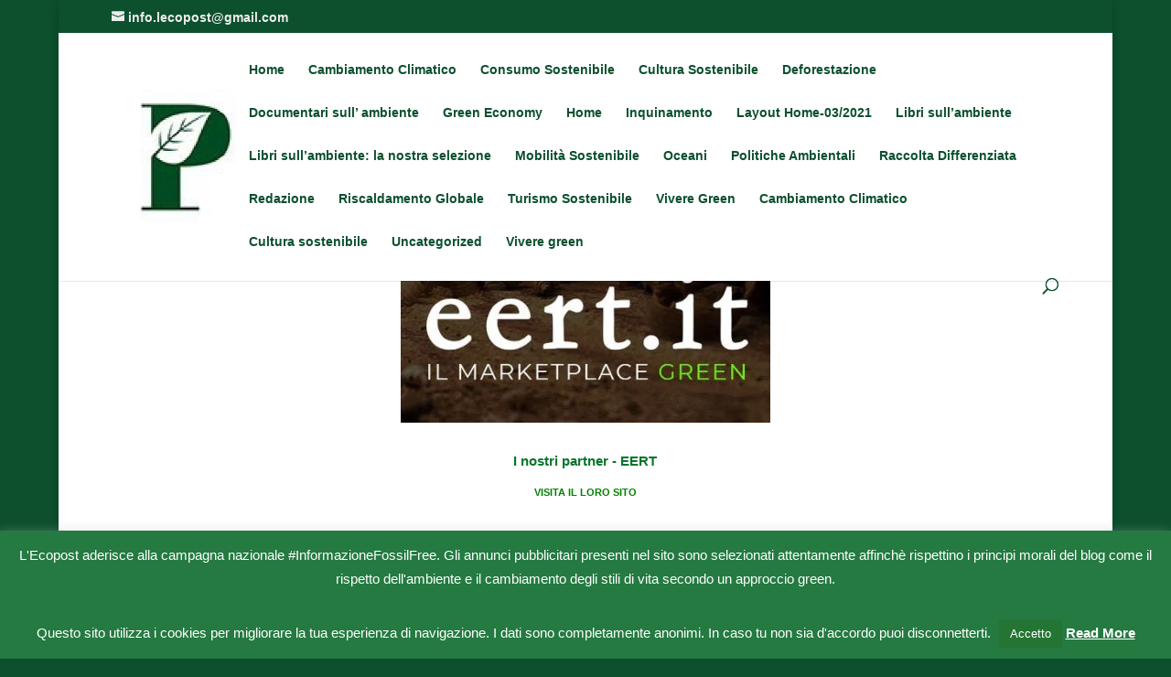

--- FILE ---
content_type: text/html; charset=UTF-8
request_url: https://lecopost.it/cambiamento-climatico/politiche-ambientali/vanessa-nakate/
body_size: 30197
content:
<!DOCTYPE html>
<html lang="it-IT">
<head>
	<meta charset="UTF-8" />
<meta http-equiv="X-UA-Compatible" content="IE=edge">
	<link rel="pingback" href="https://lecopost.it/xmlrpc.php" />

	<script type="text/javascript">
		document.documentElement.className = 'js';
	</script>

	<meta name='robots' content='index, follow, max-image-preview:large, max-snippet:-1, max-video-preview:-1' />
<script type="text/javascript">
			let jqueryParams=[],jQuery=function(r){return jqueryParams=[...jqueryParams,r],jQuery},$=function(r){return jqueryParams=[...jqueryParams,r],$};window.jQuery=jQuery,window.$=jQuery;let customHeadScripts=!1;jQuery.fn=jQuery.prototype={},$.fn=jQuery.prototype={},jQuery.noConflict=function(r){if(window.jQuery)return jQuery=window.jQuery,$=window.jQuery,customHeadScripts=!0,jQuery.noConflict},jQuery.ready=function(r){jqueryParams=[...jqueryParams,r]},$.ready=function(r){jqueryParams=[...jqueryParams,r]},jQuery.load=function(r){jqueryParams=[...jqueryParams,r]},$.load=function(r){jqueryParams=[...jqueryParams,r]},jQuery.fn.ready=function(r){jqueryParams=[...jqueryParams,r]},$.fn.ready=function(r){jqueryParams=[...jqueryParams,r]};</script>
	<!-- This site is optimized with the Yoast SEO plugin v26.6 - https://yoast.com/wordpress/plugins/seo/ -->
	<title>Chi è Vanessa Nakate, la giovane compagna al fianco di Greta | L&#039;EcoPost</title>
	<meta name="description" content="Chi è Vanessa Nakate? Cosa ha fatto per diventare un volto della lotta ambientalista conosciuto in tutto il mondo? Clicca per scoprirlo." />
	<link rel="canonical" href="https://lecopost.it/cambiamento-climatico/politiche-ambientali/vanessa-nakate/" />
	<meta property="og:locale" content="it_IT" />
	<meta property="og:type" content="article" />
	<meta property="og:title" content="Chi è Vanessa Nakate, la giovane compagna al fianco di Greta | L&#039;EcoPost" />
	<meta property="og:description" content="Chi è Vanessa Nakate? Cosa ha fatto per diventare un volto della lotta ambientalista conosciuto in tutto il mondo? Clicca per scoprirlo." />
	<meta property="og:url" content="https://lecopost.it/cambiamento-climatico/politiche-ambientali/vanessa-nakate/" />
	<meta property="og:site_name" content="L&#039;Ecopost" />
	<meta property="article:published_time" content="2022-12-21T16:53:50+00:00" />
	<meta property="article:modified_time" content="2022-12-21T16:53:57+00:00" />
	<meta property="og:image" content="https://lecopost.it/wp-content/uploads/2022/12/Vanessa-Nakate.jpg" />
	<meta property="og:image:width" content="1024" />
	<meta property="og:image:height" content="683" />
	<meta property="og:image:type" content="image/jpeg" />
	<meta name="author" content="Luigi Cazzola" />
	<meta name="twitter:card" content="summary_large_image" />
	<meta name="twitter:label1" content="Scritto da" />
	<meta name="twitter:data1" content="Luigi Cazzola" />
	<meta name="twitter:label2" content="Tempo di lettura stimato" />
	<meta name="twitter:data2" content="3 minuti" />
	<script type="application/ld+json" class="yoast-schema-graph">{"@context":"https://schema.org","@graph":[{"@type":"WebPage","@id":"https://lecopost.it/cambiamento-climatico/politiche-ambientali/vanessa-nakate/","url":"https://lecopost.it/cambiamento-climatico/politiche-ambientali/vanessa-nakate/","name":"Chi è Vanessa Nakate, la giovane compagna al fianco di Greta | L'EcoPost","isPartOf":{"@id":"https://lecopost.it/#website"},"primaryImageOfPage":{"@id":"https://lecopost.it/cambiamento-climatico/politiche-ambientali/vanessa-nakate/#primaryimage"},"image":{"@id":"https://lecopost.it/cambiamento-climatico/politiche-ambientali/vanessa-nakate/#primaryimage"},"thumbnailUrl":"https://lecopost.it/wp-content/uploads/2022/12/Vanessa-Nakate.jpg","datePublished":"2022-12-21T16:53:50+00:00","dateModified":"2022-12-21T16:53:57+00:00","author":{"@id":"https://lecopost.it/#/schema/person/a83a20c16a03b1272b2bdb020f03ed38"},"description":"Chi è Vanessa Nakate? Cosa ha fatto per diventare un volto della lotta ambientalista conosciuto in tutto il mondo? Clicca per scoprirlo.","breadcrumb":{"@id":"https://lecopost.it/cambiamento-climatico/politiche-ambientali/vanessa-nakate/#breadcrumb"},"inLanguage":"it-IT","potentialAction":[{"@type":"ReadAction","target":["https://lecopost.it/cambiamento-climatico/politiche-ambientali/vanessa-nakate/"]}]},{"@type":"ImageObject","inLanguage":"it-IT","@id":"https://lecopost.it/cambiamento-climatico/politiche-ambientali/vanessa-nakate/#primaryimage","url":"https://lecopost.it/wp-content/uploads/2022/12/Vanessa-Nakate.jpg","contentUrl":"https://lecopost.it/wp-content/uploads/2022/12/Vanessa-Nakate.jpg","width":1024,"height":683,"caption":"Vanessa Nakate"},{"@type":"BreadcrumbList","@id":"https://lecopost.it/cambiamento-climatico/politiche-ambientali/vanessa-nakate/#breadcrumb","itemListElement":[{"@type":"ListItem","position":1,"name":"Home","item":"https://lecopost.it/"},{"@type":"ListItem","position":2,"name":"Cambiamento Climatico","item":"https://lecopost.it/category/cambiamento-climatico/"},{"@type":"ListItem","position":3,"name":"Politiche ambientali","item":"https://lecopost.it/category/cambiamento-climatico/politiche-ambientali/"},{"@type":"ListItem","position":4,"name":"Vanessa Nakate: chi è la giovane paladina della giustizia al fianco di Greta Thunberg"}]},{"@type":"WebSite","@id":"https://lecopost.it/#website","url":"https://lecopost.it/","name":"L&#039;Ecopost","description":"Una guida alla sostenibilità","potentialAction":[{"@type":"SearchAction","target":{"@type":"EntryPoint","urlTemplate":"https://lecopost.it/?s={search_term_string}"},"query-input":{"@type":"PropertyValueSpecification","valueRequired":true,"valueName":"search_term_string"}}],"inLanguage":"it-IT"},{"@type":"Person","@id":"https://lecopost.it/#/schema/person/a83a20c16a03b1272b2bdb020f03ed38","name":"Luigi Cazzola","image":{"@type":"ImageObject","inLanguage":"it-IT","@id":"https://lecopost.it/#/schema/person/image/","url":"https://secure.gravatar.com/avatar/bab76e724554ea6b7c20073093b679d0537b954dd065b5244c8581e1b6b26527?s=96&d=mm&r=g","contentUrl":"https://secure.gravatar.com/avatar/bab76e724554ea6b7c20073093b679d0537b954dd065b5244c8581e1b6b26527?s=96&d=mm&r=g","caption":"Luigi Cazzola"},"description":"Nato nel 1991 a Fano, laureato in Lingue e Comunicazione. Marketer di professione e diverse esperienze all’estero alle spalle. Da ormai qualche anno ambientalista convinto, a Settembre 2018 arriva la svolta che stava aspettando. Viene selezionato per il “Corso di Giornalismo Ambientale Laura Conti”, dove può finalmente approfondire tematiche relative tanto al giornalismo quanto all’ambiente. Fermamente convinto che la lotta al cambiamento climatico sia la più importante battaglia della sua generazione, decide di mettere le competenze acquisite al servizio di tutti per accrescere la consapevolezza legata a questo tema e fornire consigli pratici per orientare le scelte dei singoli verso un approccio più green grazie ad un consumo più critico e consapevole. Per L’Ecopost si occupa di redazione di contenuti, sviluppo Front-End e comunicazione sui Social Media.","url":"https://lecopost.it/author/luigicazzola/"}]}</script>
	<!-- / Yoast SEO plugin. -->


<link rel="manifest" href="/pwa-manifest.json">
<link rel="apple-touch-icon" sizes="512x512" href="https://lecopost.it/wp-content/plugins/pwa-for-wp/images/logo-512x512.png">
<link rel="apple-touch-icon-precomposed" sizes="192x192" href="https://lecopost.it/wp-content/uploads/2020/05/Logo-Ecopost-Finale.png">
<link rel="alternate" type="application/rss+xml" title="L&#039;Ecopost &raquo; Feed" href="https://lecopost.it/feed/" />
<link rel="alternate" type="application/rss+xml" title="L&#039;Ecopost &raquo; Feed dei commenti" href="https://lecopost.it/comments/feed/" />
<link rel="alternate" type="application/rss+xml" title="L&#039;Ecopost &raquo; Vanessa Nakate: chi è la giovane paladina della giustizia al fianco di Greta Thunberg Feed dei commenti" href="https://lecopost.it/cambiamento-climatico/politiche-ambientali/vanessa-nakate/feed/" />
<link rel="alternate" title="oEmbed (JSON)" type="application/json+oembed" href="https://lecopost.it/wp-json/oembed/1.0/embed?url=https%3A%2F%2Flecopost.it%2Fcambiamento-climatico%2Fpolitiche-ambientali%2Fvanessa-nakate%2F" />
<link rel="alternate" title="oEmbed (XML)" type="text/xml+oembed" href="https://lecopost.it/wp-json/oembed/1.0/embed?url=https%3A%2F%2Flecopost.it%2Fcambiamento-climatico%2Fpolitiche-ambientali%2Fvanessa-nakate%2F&#038;format=xml" />
		<!-- This site uses the Google Analytics by MonsterInsights plugin v9.11.0 - Using Analytics tracking - https://www.monsterinsights.com/ -->
		<!-- Nota: MonsterInsights non è attualmente configurato su questo sito. Il proprietario del sito deve autenticarsi con Google Analytics nel pannello delle impostazioni di MonsterInsights. -->
					<!-- No tracking code set -->
				<!-- / Google Analytics by MonsterInsights -->
		<meta content="Divi v.4.27.5" name="generator"/>
<link rel='stylesheet' id='wp-block-library-css' href='https://lecopost.it/wp-includes/css/dist/block-library/style.min.css?ver=6.9' type='text/css' media='all' />
<style id='wp-block-heading-inline-css' type='text/css'>
h1:where(.wp-block-heading).has-background,h2:where(.wp-block-heading).has-background,h3:where(.wp-block-heading).has-background,h4:where(.wp-block-heading).has-background,h5:where(.wp-block-heading).has-background,h6:where(.wp-block-heading).has-background{padding:1.25em 2.375em}h1.has-text-align-left[style*=writing-mode]:where([style*=vertical-lr]),h1.has-text-align-right[style*=writing-mode]:where([style*=vertical-rl]),h2.has-text-align-left[style*=writing-mode]:where([style*=vertical-lr]),h2.has-text-align-right[style*=writing-mode]:where([style*=vertical-rl]),h3.has-text-align-left[style*=writing-mode]:where([style*=vertical-lr]),h3.has-text-align-right[style*=writing-mode]:where([style*=vertical-rl]),h4.has-text-align-left[style*=writing-mode]:where([style*=vertical-lr]),h4.has-text-align-right[style*=writing-mode]:where([style*=vertical-rl]),h5.has-text-align-left[style*=writing-mode]:where([style*=vertical-lr]),h5.has-text-align-right[style*=writing-mode]:where([style*=vertical-rl]),h6.has-text-align-left[style*=writing-mode]:where([style*=vertical-lr]),h6.has-text-align-right[style*=writing-mode]:where([style*=vertical-rl]){rotate:180deg}
/*# sourceURL=https://lecopost.it/wp-includes/blocks/heading/style.min.css */
</style>
<style id='wp-block-latest-posts-inline-css' type='text/css'>
.wp-block-latest-posts{box-sizing:border-box}.wp-block-latest-posts.alignleft{margin-right:2em}.wp-block-latest-posts.alignright{margin-left:2em}.wp-block-latest-posts.wp-block-latest-posts__list{list-style:none}.wp-block-latest-posts.wp-block-latest-posts__list li{clear:both;overflow-wrap:break-word}.wp-block-latest-posts.is-grid{display:flex;flex-wrap:wrap}.wp-block-latest-posts.is-grid li{margin:0 1.25em 1.25em 0;width:100%}@media (min-width:600px){.wp-block-latest-posts.columns-2 li{width:calc(50% - .625em)}.wp-block-latest-posts.columns-2 li:nth-child(2n){margin-right:0}.wp-block-latest-posts.columns-3 li{width:calc(33.33333% - .83333em)}.wp-block-latest-posts.columns-3 li:nth-child(3n){margin-right:0}.wp-block-latest-posts.columns-4 li{width:calc(25% - .9375em)}.wp-block-latest-posts.columns-4 li:nth-child(4n){margin-right:0}.wp-block-latest-posts.columns-5 li{width:calc(20% - 1em)}.wp-block-latest-posts.columns-5 li:nth-child(5n){margin-right:0}.wp-block-latest-posts.columns-6 li{width:calc(16.66667% - 1.04167em)}.wp-block-latest-posts.columns-6 li:nth-child(6n){margin-right:0}}:root :where(.wp-block-latest-posts.is-grid){padding:0}:root :where(.wp-block-latest-posts.wp-block-latest-posts__list){padding-left:0}.wp-block-latest-posts__post-author,.wp-block-latest-posts__post-date{display:block;font-size:.8125em}.wp-block-latest-posts__post-excerpt,.wp-block-latest-posts__post-full-content{margin-bottom:1em;margin-top:.5em}.wp-block-latest-posts__featured-image a{display:inline-block}.wp-block-latest-posts__featured-image img{height:auto;max-width:100%;width:auto}.wp-block-latest-posts__featured-image.alignleft{float:left;margin-right:1em}.wp-block-latest-posts__featured-image.alignright{float:right;margin-left:1em}.wp-block-latest-posts__featured-image.aligncenter{margin-bottom:1em;text-align:center}
/*# sourceURL=https://lecopost.it/wp-includes/blocks/latest-posts/style.min.css */
</style>
<style id='wp-block-embed-inline-css' type='text/css'>
.wp-block-embed.alignleft,.wp-block-embed.alignright,.wp-block[data-align=left]>[data-type="core/embed"],.wp-block[data-align=right]>[data-type="core/embed"]{max-width:360px;width:100%}.wp-block-embed.alignleft .wp-block-embed__wrapper,.wp-block-embed.alignright .wp-block-embed__wrapper,.wp-block[data-align=left]>[data-type="core/embed"] .wp-block-embed__wrapper,.wp-block[data-align=right]>[data-type="core/embed"] .wp-block-embed__wrapper{min-width:280px}.wp-block-cover .wp-block-embed{min-height:240px;min-width:320px}.wp-block-embed{overflow-wrap:break-word}.wp-block-embed :where(figcaption){margin-bottom:1em;margin-top:.5em}.wp-block-embed iframe{max-width:100%}.wp-block-embed__wrapper{position:relative}.wp-embed-responsive .wp-has-aspect-ratio .wp-block-embed__wrapper:before{content:"";display:block;padding-top:50%}.wp-embed-responsive .wp-has-aspect-ratio iframe{bottom:0;height:100%;left:0;position:absolute;right:0;top:0;width:100%}.wp-embed-responsive .wp-embed-aspect-21-9 .wp-block-embed__wrapper:before{padding-top:42.85%}.wp-embed-responsive .wp-embed-aspect-18-9 .wp-block-embed__wrapper:before{padding-top:50%}.wp-embed-responsive .wp-embed-aspect-16-9 .wp-block-embed__wrapper:before{padding-top:56.25%}.wp-embed-responsive .wp-embed-aspect-4-3 .wp-block-embed__wrapper:before{padding-top:75%}.wp-embed-responsive .wp-embed-aspect-1-1 .wp-block-embed__wrapper:before{padding-top:100%}.wp-embed-responsive .wp-embed-aspect-9-16 .wp-block-embed__wrapper:before{padding-top:177.77%}.wp-embed-responsive .wp-embed-aspect-1-2 .wp-block-embed__wrapper:before{padding-top:200%}
/*# sourceURL=https://lecopost.it/wp-includes/blocks/embed/style.min.css */
</style>
<style id='wp-block-embed-theme-inline-css' type='text/css'>
.wp-block-embed :where(figcaption){color:#555;font-size:13px;text-align:center}.is-dark-theme .wp-block-embed :where(figcaption){color:#ffffffa6}.wp-block-embed{margin:0 0 1em}
/*# sourceURL=https://lecopost.it/wp-includes/blocks/embed/theme.min.css */
</style>
<style id='wp-block-paragraph-inline-css' type='text/css'>
.is-small-text{font-size:.875em}.is-regular-text{font-size:1em}.is-large-text{font-size:2.25em}.is-larger-text{font-size:3em}.has-drop-cap:not(:focus):first-letter{float:left;font-size:8.4em;font-style:normal;font-weight:100;line-height:.68;margin:.05em .1em 0 0;text-transform:uppercase}body.rtl .has-drop-cap:not(:focus):first-letter{float:none;margin-left:.1em}p.has-drop-cap.has-background{overflow:hidden}:root :where(p.has-background){padding:1.25em 2.375em}:where(p.has-text-color:not(.has-link-color)) a{color:inherit}p.has-text-align-left[style*="writing-mode:vertical-lr"],p.has-text-align-right[style*="writing-mode:vertical-rl"]{rotate:180deg}
/*# sourceURL=https://lecopost.it/wp-includes/blocks/paragraph/style.min.css */
</style>
<style id='global-styles-inline-css' type='text/css'>
:root{--wp--preset--aspect-ratio--square: 1;--wp--preset--aspect-ratio--4-3: 4/3;--wp--preset--aspect-ratio--3-4: 3/4;--wp--preset--aspect-ratio--3-2: 3/2;--wp--preset--aspect-ratio--2-3: 2/3;--wp--preset--aspect-ratio--16-9: 16/9;--wp--preset--aspect-ratio--9-16: 9/16;--wp--preset--color--black: #000000;--wp--preset--color--cyan-bluish-gray: #abb8c3;--wp--preset--color--white: #ffffff;--wp--preset--color--pale-pink: #f78da7;--wp--preset--color--vivid-red: #cf2e2e;--wp--preset--color--luminous-vivid-orange: #ff6900;--wp--preset--color--luminous-vivid-amber: #fcb900;--wp--preset--color--light-green-cyan: #7bdcb5;--wp--preset--color--vivid-green-cyan: #00d084;--wp--preset--color--pale-cyan-blue: #8ed1fc;--wp--preset--color--vivid-cyan-blue: #0693e3;--wp--preset--color--vivid-purple: #9b51e0;--wp--preset--gradient--vivid-cyan-blue-to-vivid-purple: linear-gradient(135deg,rgb(6,147,227) 0%,rgb(155,81,224) 100%);--wp--preset--gradient--light-green-cyan-to-vivid-green-cyan: linear-gradient(135deg,rgb(122,220,180) 0%,rgb(0,208,130) 100%);--wp--preset--gradient--luminous-vivid-amber-to-luminous-vivid-orange: linear-gradient(135deg,rgb(252,185,0) 0%,rgb(255,105,0) 100%);--wp--preset--gradient--luminous-vivid-orange-to-vivid-red: linear-gradient(135deg,rgb(255,105,0) 0%,rgb(207,46,46) 100%);--wp--preset--gradient--very-light-gray-to-cyan-bluish-gray: linear-gradient(135deg,rgb(238,238,238) 0%,rgb(169,184,195) 100%);--wp--preset--gradient--cool-to-warm-spectrum: linear-gradient(135deg,rgb(74,234,220) 0%,rgb(151,120,209) 20%,rgb(207,42,186) 40%,rgb(238,44,130) 60%,rgb(251,105,98) 80%,rgb(254,248,76) 100%);--wp--preset--gradient--blush-light-purple: linear-gradient(135deg,rgb(255,206,236) 0%,rgb(152,150,240) 100%);--wp--preset--gradient--blush-bordeaux: linear-gradient(135deg,rgb(254,205,165) 0%,rgb(254,45,45) 50%,rgb(107,0,62) 100%);--wp--preset--gradient--luminous-dusk: linear-gradient(135deg,rgb(255,203,112) 0%,rgb(199,81,192) 50%,rgb(65,88,208) 100%);--wp--preset--gradient--pale-ocean: linear-gradient(135deg,rgb(255,245,203) 0%,rgb(182,227,212) 50%,rgb(51,167,181) 100%);--wp--preset--gradient--electric-grass: linear-gradient(135deg,rgb(202,248,128) 0%,rgb(113,206,126) 100%);--wp--preset--gradient--midnight: linear-gradient(135deg,rgb(2,3,129) 0%,rgb(40,116,252) 100%);--wp--preset--font-size--small: 13px;--wp--preset--font-size--medium: 20px;--wp--preset--font-size--large: 36px;--wp--preset--font-size--x-large: 42px;--wp--preset--spacing--20: 0.44rem;--wp--preset--spacing--30: 0.67rem;--wp--preset--spacing--40: 1rem;--wp--preset--spacing--50: 1.5rem;--wp--preset--spacing--60: 2.25rem;--wp--preset--spacing--70: 3.38rem;--wp--preset--spacing--80: 5.06rem;--wp--preset--shadow--natural: 6px 6px 9px rgba(0, 0, 0, 0.2);--wp--preset--shadow--deep: 12px 12px 50px rgba(0, 0, 0, 0.4);--wp--preset--shadow--sharp: 6px 6px 0px rgba(0, 0, 0, 0.2);--wp--preset--shadow--outlined: 6px 6px 0px -3px rgb(255, 255, 255), 6px 6px rgb(0, 0, 0);--wp--preset--shadow--crisp: 6px 6px 0px rgb(0, 0, 0);}:root { --wp--style--global--content-size: 823px;--wp--style--global--wide-size: 1080px; }:where(body) { margin: 0; }.wp-site-blocks > .alignleft { float: left; margin-right: 2em; }.wp-site-blocks > .alignright { float: right; margin-left: 2em; }.wp-site-blocks > .aligncenter { justify-content: center; margin-left: auto; margin-right: auto; }:where(.is-layout-flex){gap: 0.5em;}:where(.is-layout-grid){gap: 0.5em;}.is-layout-flow > .alignleft{float: left;margin-inline-start: 0;margin-inline-end: 2em;}.is-layout-flow > .alignright{float: right;margin-inline-start: 2em;margin-inline-end: 0;}.is-layout-flow > .aligncenter{margin-left: auto !important;margin-right: auto !important;}.is-layout-constrained > .alignleft{float: left;margin-inline-start: 0;margin-inline-end: 2em;}.is-layout-constrained > .alignright{float: right;margin-inline-start: 2em;margin-inline-end: 0;}.is-layout-constrained > .aligncenter{margin-left: auto !important;margin-right: auto !important;}.is-layout-constrained > :where(:not(.alignleft):not(.alignright):not(.alignfull)){max-width: var(--wp--style--global--content-size);margin-left: auto !important;margin-right: auto !important;}.is-layout-constrained > .alignwide{max-width: var(--wp--style--global--wide-size);}body .is-layout-flex{display: flex;}.is-layout-flex{flex-wrap: wrap;align-items: center;}.is-layout-flex > :is(*, div){margin: 0;}body .is-layout-grid{display: grid;}.is-layout-grid > :is(*, div){margin: 0;}body{padding-top: 0px;padding-right: 0px;padding-bottom: 0px;padding-left: 0px;}:root :where(.wp-element-button, .wp-block-button__link){background-color: #32373c;border-width: 0;color: #fff;font-family: inherit;font-size: inherit;font-style: inherit;font-weight: inherit;letter-spacing: inherit;line-height: inherit;padding-top: calc(0.667em + 2px);padding-right: calc(1.333em + 2px);padding-bottom: calc(0.667em + 2px);padding-left: calc(1.333em + 2px);text-decoration: none;text-transform: inherit;}.has-black-color{color: var(--wp--preset--color--black) !important;}.has-cyan-bluish-gray-color{color: var(--wp--preset--color--cyan-bluish-gray) !important;}.has-white-color{color: var(--wp--preset--color--white) !important;}.has-pale-pink-color{color: var(--wp--preset--color--pale-pink) !important;}.has-vivid-red-color{color: var(--wp--preset--color--vivid-red) !important;}.has-luminous-vivid-orange-color{color: var(--wp--preset--color--luminous-vivid-orange) !important;}.has-luminous-vivid-amber-color{color: var(--wp--preset--color--luminous-vivid-amber) !important;}.has-light-green-cyan-color{color: var(--wp--preset--color--light-green-cyan) !important;}.has-vivid-green-cyan-color{color: var(--wp--preset--color--vivid-green-cyan) !important;}.has-pale-cyan-blue-color{color: var(--wp--preset--color--pale-cyan-blue) !important;}.has-vivid-cyan-blue-color{color: var(--wp--preset--color--vivid-cyan-blue) !important;}.has-vivid-purple-color{color: var(--wp--preset--color--vivid-purple) !important;}.has-black-background-color{background-color: var(--wp--preset--color--black) !important;}.has-cyan-bluish-gray-background-color{background-color: var(--wp--preset--color--cyan-bluish-gray) !important;}.has-white-background-color{background-color: var(--wp--preset--color--white) !important;}.has-pale-pink-background-color{background-color: var(--wp--preset--color--pale-pink) !important;}.has-vivid-red-background-color{background-color: var(--wp--preset--color--vivid-red) !important;}.has-luminous-vivid-orange-background-color{background-color: var(--wp--preset--color--luminous-vivid-orange) !important;}.has-luminous-vivid-amber-background-color{background-color: var(--wp--preset--color--luminous-vivid-amber) !important;}.has-light-green-cyan-background-color{background-color: var(--wp--preset--color--light-green-cyan) !important;}.has-vivid-green-cyan-background-color{background-color: var(--wp--preset--color--vivid-green-cyan) !important;}.has-pale-cyan-blue-background-color{background-color: var(--wp--preset--color--pale-cyan-blue) !important;}.has-vivid-cyan-blue-background-color{background-color: var(--wp--preset--color--vivid-cyan-blue) !important;}.has-vivid-purple-background-color{background-color: var(--wp--preset--color--vivid-purple) !important;}.has-black-border-color{border-color: var(--wp--preset--color--black) !important;}.has-cyan-bluish-gray-border-color{border-color: var(--wp--preset--color--cyan-bluish-gray) !important;}.has-white-border-color{border-color: var(--wp--preset--color--white) !important;}.has-pale-pink-border-color{border-color: var(--wp--preset--color--pale-pink) !important;}.has-vivid-red-border-color{border-color: var(--wp--preset--color--vivid-red) !important;}.has-luminous-vivid-orange-border-color{border-color: var(--wp--preset--color--luminous-vivid-orange) !important;}.has-luminous-vivid-amber-border-color{border-color: var(--wp--preset--color--luminous-vivid-amber) !important;}.has-light-green-cyan-border-color{border-color: var(--wp--preset--color--light-green-cyan) !important;}.has-vivid-green-cyan-border-color{border-color: var(--wp--preset--color--vivid-green-cyan) !important;}.has-pale-cyan-blue-border-color{border-color: var(--wp--preset--color--pale-cyan-blue) !important;}.has-vivid-cyan-blue-border-color{border-color: var(--wp--preset--color--vivid-cyan-blue) !important;}.has-vivid-purple-border-color{border-color: var(--wp--preset--color--vivid-purple) !important;}.has-vivid-cyan-blue-to-vivid-purple-gradient-background{background: var(--wp--preset--gradient--vivid-cyan-blue-to-vivid-purple) !important;}.has-light-green-cyan-to-vivid-green-cyan-gradient-background{background: var(--wp--preset--gradient--light-green-cyan-to-vivid-green-cyan) !important;}.has-luminous-vivid-amber-to-luminous-vivid-orange-gradient-background{background: var(--wp--preset--gradient--luminous-vivid-amber-to-luminous-vivid-orange) !important;}.has-luminous-vivid-orange-to-vivid-red-gradient-background{background: var(--wp--preset--gradient--luminous-vivid-orange-to-vivid-red) !important;}.has-very-light-gray-to-cyan-bluish-gray-gradient-background{background: var(--wp--preset--gradient--very-light-gray-to-cyan-bluish-gray) !important;}.has-cool-to-warm-spectrum-gradient-background{background: var(--wp--preset--gradient--cool-to-warm-spectrum) !important;}.has-blush-light-purple-gradient-background{background: var(--wp--preset--gradient--blush-light-purple) !important;}.has-blush-bordeaux-gradient-background{background: var(--wp--preset--gradient--blush-bordeaux) !important;}.has-luminous-dusk-gradient-background{background: var(--wp--preset--gradient--luminous-dusk) !important;}.has-pale-ocean-gradient-background{background: var(--wp--preset--gradient--pale-ocean) !important;}.has-electric-grass-gradient-background{background: var(--wp--preset--gradient--electric-grass) !important;}.has-midnight-gradient-background{background: var(--wp--preset--gradient--midnight) !important;}.has-small-font-size{font-size: var(--wp--preset--font-size--small) !important;}.has-medium-font-size{font-size: var(--wp--preset--font-size--medium) !important;}.has-large-font-size{font-size: var(--wp--preset--font-size--large) !important;}.has-x-large-font-size{font-size: var(--wp--preset--font-size--x-large) !important;}
/*# sourceURL=global-styles-inline-css */
</style>

<link rel='stylesheet' id='contact-form-7-css' href='https://lecopost.it/wp-content/plugins/contact-form-7/includes/css/styles.css?ver=6.1.4' type='text/css' media='all' />
<link rel='stylesheet' id='cookie-law-info-css' href='https://lecopost.it/wp-content/plugins/cookie-law-info/legacy/public/css/cookie-law-info-public.css?ver=3.3.9' type='text/css' media='all' />
<link rel='stylesheet' id='cookie-law-info-gdpr-css' href='https://lecopost.it/wp-content/plugins/cookie-law-info/legacy/public/css/cookie-law-info-gdpr.css?ver=3.3.9' type='text/css' media='all' />
<link rel='stylesheet' id='current-date-css' href='https://lecopost.it/wp-content/plugins/current-date/public/css/cdsfw-current-date-public.css?ver=1.0.4' type='text/css' media='all' />
<link rel='stylesheet' id='magnific-popup-css' href='https://lecopost.it/wp-content/themes/Divi/includes/builder/feature/dynamic-assets/assets/css/magnific_popup.css?ver=2.5.63' type='text/css' media='all' />
<link rel='stylesheet' id='dsm-animate-css' href='https://lecopost.it/wp-content/plugins/supreme-modules-for-divi/public/css/animate.css?ver=2.5.63' type='text/css' media='all' />
<link rel='stylesheet' id='supreme-modules-for-divi-styles-css' href='https://lecopost.it/wp-content/plugins/supreme-modules-for-divi/styles/style.min.css?ver=2.5.63' type='text/css' media='all' />
<link rel='stylesheet' id='pwaforwp-style-css' href='https://lecopost.it/wp-content/plugins/pwa-for-wp/assets/css/pwaforwp-main.min.css?ver=1.7.82' type='text/css' media='all' />
<link rel='stylesheet' id='divi-style-css' href='https://lecopost.it/wp-content/themes/Divi/style-static.min.css?ver=4.27.5' type='text/css' media='all' />
<script type="text/javascript" src="https://lecopost.it/wp-includes/js/jquery/jquery.min.js?ver=3.7.1" id="jquery-core-js"></script>
<script type="text/javascript" src="https://lecopost.it/wp-includes/js/jquery/jquery-migrate.min.js?ver=3.4.1" id="jquery-migrate-js"></script>
<script type="text/javascript" id="jquery-js-after">
/* <![CDATA[ */
jqueryParams.length&&$.each(jqueryParams,function(e,r){if("function"==typeof r){var n=String(r);n.replace("$","jQuery");var a=new Function("return "+n)();$(document).ready(a)}});
//# sourceURL=jquery-js-after
/* ]]> */
</script>
<script type="text/javascript" id="cookie-law-info-js-extra">
/* <![CDATA[ */
var Cli_Data = {"nn_cookie_ids":[],"cookielist":[],"non_necessary_cookies":[],"ccpaEnabled":"","ccpaRegionBased":"","ccpaBarEnabled":"","strictlyEnabled":["necessary","obligatoire"],"ccpaType":"gdpr","js_blocking":"","custom_integration":"","triggerDomRefresh":"","secure_cookies":""};
var cli_cookiebar_settings = {"animate_speed_hide":"500","animate_speed_show":"500","background":"#247a41","border":"#b1a6a6c2","border_on":"","button_1_button_colour":"#247534","button_1_button_hover":"#1d5e2a","button_1_link_colour":"#fff","button_1_as_button":"1","button_1_new_win":"","button_2_button_colour":"#333","button_2_button_hover":"#292929","button_2_link_colour":"#ffffff","button_2_as_button":"","button_2_hidebar":"","button_3_button_colour":"#308728","button_3_button_hover":"#266c20","button_3_link_colour":"#fff","button_3_as_button":"1","button_3_new_win":"","button_4_button_colour":"#000","button_4_button_hover":"#000000","button_4_link_colour":"#fff","button_4_as_button":"1","button_7_button_colour":"#136d36","button_7_button_hover":"#0f572b","button_7_link_colour":"#fff","button_7_as_button":"1","button_7_new_win":"","font_family":"inherit","header_fix":"","notify_animate_hide":"1","notify_animate_show":"","notify_div_id":"#cookie-law-info-bar","notify_position_horizontal":"right","notify_position_vertical":"bottom","scroll_close":"","scroll_close_reload":"","accept_close_reload":"","reject_close_reload":"","showagain_tab":"1","showagain_background":"#fff","showagain_border":"#000","showagain_div_id":"#cookie-law-info-again","showagain_x_position":"100px","text":"#ffffff","show_once_yn":"1","show_once":"8000","logging_on":"","as_popup":"","popup_overlay":"1","bar_heading_text":"","cookie_bar_as":"banner","popup_showagain_position":"bottom-right","widget_position":"left"};
var log_object = {"ajax_url":"https://lecopost.it/wp-admin/admin-ajax.php"};
//# sourceURL=cookie-law-info-js-extra
/* ]]> */
</script>
<script type="text/javascript" src="https://lecopost.it/wp-content/plugins/cookie-law-info/legacy/public/js/cookie-law-info-public.js?ver=3.3.9" id="cookie-law-info-js"></script>
<script type="text/javascript" src="https://lecopost.it/wp-content/plugins/current-date/public/js/cdsfw-current-date-public.js?ver=1.0.4" id="current-date-js"></script>
<link rel="https://api.w.org/" href="https://lecopost.it/wp-json/" /><link rel="alternate" title="JSON" type="application/json" href="https://lecopost.it/wp-json/wp/v2/posts/15442" /><link rel="EditURI" type="application/rsd+xml" title="RSD" href="https://lecopost.it/xmlrpc.php?rsd" />
<meta name="generator" content="WordPress 6.9" />
<link rel='shortlink' href='https://lecopost.it/?p=15442' />
<!-- TradeDoubler site verification 3138277 --><meta name="viewport" content="width=device-width, initial-scale=1.0, maximum-scale=1.0, user-scalable=0" /><style type="text/css" id="custom-background-css">
body.custom-background { background-color: #0c502e; }
</style>
	<meta name="google-site-verification" content="fLzSiuppLKQvtcDhgZazdvKiUlaNJfjx371z_Dlm75Q">
<!-- Google Tag Manager -->
<script>(function(w,d,s,l,i){w[l]=w[l]||[];w[l].push({'gtm.start':
new Date().getTime(),event:'gtm.js'});var f=d.getElementsByTagName(s)[0],
j=d.createElement(s),dl=l!='dataLayer'?'&l='+l:'';j.async=true;j.src=
'https://www.googletagmanager.com/gtm.js?id='+i+dl;f.parentNode.insertBefore(j,f);
})(window,document,'script','dataLayer','GTM-T2MHM7J');</script>
<!-- End Google Tag Manager -->
<link rel="canonical" href="https://lecopost.it">
<link rel="icon" href="https://lecopost.it/wp-content/uploads/2021/03/cropped-Logo-AMP-32x32.jpg" sizes="32x32" />
<link rel="icon" href="https://lecopost.it/wp-content/uploads/2021/03/cropped-Logo-AMP-192x192.jpg" sizes="192x192" />
<meta name="msapplication-TileImage" content="https://lecopost.it/wp-content/uploads/2021/03/cropped-Logo-AMP-270x270.jpg" />
<meta name="pwaforwp" content="wordpress-plugin"/>
        <meta name="theme-color" content="#D5E0EB">
        <meta name="apple-mobile-web-app-title" content="L&#039;EcoPost">
        <meta name="application-name" content="L&#039;EcoPost">
        <meta name="apple-mobile-web-app-capable" content="yes">
        <meta name="apple-mobile-web-app-status-bar-style" content="default">
        <meta name="mobile-web-app-capable" content="yes">
        <meta name="apple-touch-fullscreen" content="yes">
<link rel="apple-touch-icon" sizes="192x192" href="https://lecopost.it/wp-content/uploads/2020/05/Logo-Ecopost-Finale.png">
<link rel="apple-touch-icon" sizes="512x512" href="https://lecopost.it/wp-content/uploads/2020/05/Logo-Ecopost-Finale.png">
<style id="et-divi-customizer-global-cached-inline-styles">body,.et_pb_column_1_2 .et_quote_content blockquote cite,.et_pb_column_1_2 .et_link_content a.et_link_main_url,.et_pb_column_1_3 .et_quote_content blockquote cite,.et_pb_column_3_8 .et_quote_content blockquote cite,.et_pb_column_1_4 .et_quote_content blockquote cite,.et_pb_blog_grid .et_quote_content blockquote cite,.et_pb_column_1_3 .et_link_content a.et_link_main_url,.et_pb_column_3_8 .et_link_content a.et_link_main_url,.et_pb_column_1_4 .et_link_content a.et_link_main_url,.et_pb_blog_grid .et_link_content a.et_link_main_url,body .et_pb_bg_layout_light .et_pb_post p,body .et_pb_bg_layout_dark .et_pb_post p{font-size:15px}.et_pb_slide_content,.et_pb_best_value{font-size:17px}body{color:#070707}h1,h2,h3,h4,h5,h6{color:#007c42}#et_search_icon:hover,.mobile_menu_bar:before,.mobile_menu_bar:after,.et_toggle_slide_menu:after,.et-social-icon a:hover,.et_pb_sum,.et_pb_pricing li a,.et_pb_pricing_table_button,.et_overlay:before,.entry-summary p.price ins,.et_pb_member_social_links a:hover,.et_pb_widget li a:hover,.et_pb_filterable_portfolio .et_pb_portfolio_filters li a.active,.et_pb_filterable_portfolio .et_pb_portofolio_pagination ul li a.active,.et_pb_gallery .et_pb_gallery_pagination ul li a.active,.wp-pagenavi span.current,.wp-pagenavi a:hover,.nav-single a,.tagged_as a,.posted_in a{color:#18961a}.et_pb_contact_submit,.et_password_protected_form .et_submit_button,.et_pb_bg_layout_light .et_pb_newsletter_button,.comment-reply-link,.form-submit .et_pb_button,.et_pb_bg_layout_light .et_pb_promo_button,.et_pb_bg_layout_light .et_pb_more_button,.et_pb_contact p input[type="checkbox"]:checked+label i:before,.et_pb_bg_layout_light.et_pb_module.et_pb_button{color:#18961a}.footer-widget h4{color:#18961a}.et-search-form,.nav li ul,.et_mobile_menu,.footer-widget li:before,.et_pb_pricing li:before,blockquote{border-color:#18961a}.et_pb_counter_amount,.et_pb_featured_table .et_pb_pricing_heading,.et_quote_content,.et_link_content,.et_audio_content,.et_pb_post_slider.et_pb_bg_layout_dark,.et_slide_in_menu_container,.et_pb_contact p input[type="radio"]:checked+label i:before{background-color:#18961a}.container,.et_pb_row,.et_pb_slider .et_pb_container,.et_pb_fullwidth_section .et_pb_title_container,.et_pb_fullwidth_section .et_pb_title_featured_container,.et_pb_fullwidth_header:not(.et_pb_fullscreen) .et_pb_fullwidth_header_container{max-width:1920px}.et_boxed_layout #page-container,.et_boxed_layout.et_non_fixed_nav.et_transparent_nav #page-container #top-header,.et_boxed_layout.et_non_fixed_nav.et_transparent_nav #page-container #main-header,.et_fixed_nav.et_boxed_layout #page-container #top-header,.et_fixed_nav.et_boxed_layout #page-container #main-header,.et_boxed_layout #page-container .container,.et_boxed_layout #page-container .et_pb_row{max-width:2080px}a{color:#007c42}#main-header,#main-header .nav li ul,.et-search-form,#main-header .et_mobile_menu{background-color:}#main-header .nav li ul{background-color:#0c502e}.nav li ul{border-color:#ffffff}.et_secondary_nav_enabled #page-container #top-header{background-color:#0c502e!important}#et-secondary-nav li ul{background-color:#0c502e}#top-header,#top-header a{color:#ededed}.et_header_style_centered .mobile_nav .select_page,.et_header_style_split .mobile_nav .select_page,.et_nav_text_color_light #top-menu>li>a,.et_nav_text_color_dark #top-menu>li>a,#top-menu a,.et_mobile_menu li a,.et_nav_text_color_light .et_mobile_menu li a,.et_nav_text_color_dark .et_mobile_menu li a,#et_search_icon:before,.et_search_form_container input,span.et_close_search_field:after,#et-top-navigation .et-cart-info{color:#0c502e}.et_search_form_container input::-moz-placeholder{color:#0c502e}.et_search_form_container input::-webkit-input-placeholder{color:#0c502e}.et_search_form_container input:-ms-input-placeholder{color:#0c502e}#main-header .nav li ul a{color:#ffffff}#top-header,#top-header a,#et-secondary-nav li li a,#top-header .et-social-icon a:before{font-size:14px}#top-menu li.current-menu-ancestor>a,#top-menu li.current-menu-item>a,#top-menu li.current_page_item>a{color:#ffffff}#main-footer{background-color:#0c502e}#main-footer .footer-widget h4,#main-footer .widget_block h1,#main-footer .widget_block h2,#main-footer .widget_block h3,#main-footer .widget_block h4,#main-footer .widget_block h5,#main-footer .widget_block h6{color:#ffffff}.footer-widget li:before{border-color:#ffffff}#main-footer .footer-widget h4,#main-footer .widget_block h1,#main-footer .widget_block h2,#main-footer .widget_block h3,#main-footer .widget_block h4,#main-footer .widget_block h5,#main-footer .widget_block h6{font-weight:bold;font-style:normal;text-transform:none;text-decoration:none}#footer-widgets .footer-widget li:before{top:9.75px}#et-footer-nav{background-color:#168724}#footer-bottom{background-color:rgba(244,244,244,0.32)}body .et_pb_button:after{content:'N';font-size:20px}h1,h2,h3,h4,h5,h6,.et_quote_content blockquote p,.et_pb_slide_description .et_pb_slide_title{font-weight:bold;font-style:normal;text-transform:none;text-decoration:none;line-height:1.6em}@media only screen and (min-width:981px){.et_pb_section{padding:0% 0}.et_pb_fullwidth_section{padding:0}.et_pb_row{padding:0% 0}.et_header_style_centered.et_hide_primary_logo #main-header:not(.et-fixed-header) .logo_container,.et_header_style_centered.et_hide_fixed_logo #main-header.et-fixed-header .logo_container{height:11.88px}.et_fixed_nav #page-container .et-fixed-header#top-header{background-color:#0c502e!important}.et_fixed_nav #page-container .et-fixed-header#top-header #et-secondary-nav li ul{background-color:#0c502e}.et-fixed-header #top-menu a,.et-fixed-header #et_search_icon:before,.et-fixed-header #et_top_search .et-search-form input,.et-fixed-header .et_search_form_container input,.et-fixed-header .et_close_search_field:after,.et-fixed-header #et-top-navigation .et-cart-info{color:#0c502e!important}.et-fixed-header .et_search_form_container input::-moz-placeholder{color:#0c502e!important}.et-fixed-header .et_search_form_container input::-webkit-input-placeholder{color:#0c502e!important}.et-fixed-header .et_search_form_container input:-ms-input-placeholder{color:#0c502e!important}.et-fixed-header #top-menu li.current-menu-ancestor>a,.et-fixed-header #top-menu li.current-menu-item>a,.et-fixed-header #top-menu li.current_page_item>a{color:#ffffff!important}.et-fixed-header#top-header a{color:#ededed}body.home-posts #left-area .et_pb_post .post-meta,body.archive #left-area .et_pb_post .post-meta,body.search #left-area .et_pb_post .post-meta,body.single #left-area .et_pb_post .post-meta{font-size:16px}body.home-posts #left-area .et_pb_post h2,body.archive #left-area .et_pb_post h2,body.search #left-area .et_pb_post h2{font-size:37.266666666667px}body.single .et_post_meta_wrapper h1{font-size:43px}}@media only screen and (min-width:2400px){.et_pb_row{padding:0px 0}.et_pb_section{padding:0px 0}.single.et_pb_pagebuilder_layout.et_full_width_page .et_post_meta_wrapper{padding-top:0px}.et_pb_fullwidth_section{padding:0}}h1,h1.et_pb_contact_main_title,.et_pb_title_container h1{font-size:32px}h2,.product .related h2,.et_pb_column_1_2 .et_quote_content blockquote p{font-size:27px}h3{font-size:23px}h4,.et_pb_circle_counter h3,.et_pb_number_counter h3,.et_pb_column_1_3 .et_pb_post h2,.et_pb_column_1_4 .et_pb_post h2,.et_pb_blog_grid h2,.et_pb_column_1_3 .et_quote_content blockquote p,.et_pb_column_3_8 .et_quote_content blockquote p,.et_pb_column_1_4 .et_quote_content blockquote p,.et_pb_blog_grid .et_quote_content blockquote p,.et_pb_column_1_3 .et_link_content h2,.et_pb_column_3_8 .et_link_content h2,.et_pb_column_1_4 .et_link_content h2,.et_pb_blog_grid .et_link_content h2,.et_pb_column_1_3 .et_audio_content h2,.et_pb_column_3_8 .et_audio_content h2,.et_pb_column_1_4 .et_audio_content h2,.et_pb_blog_grid .et_audio_content h2,.et_pb_column_3_8 .et_pb_audio_module_content h2,.et_pb_column_1_3 .et_pb_audio_module_content h2,.et_pb_gallery_grid .et_pb_gallery_item h3,.et_pb_portfolio_grid .et_pb_portfolio_item h2,.et_pb_filterable_portfolio_grid .et_pb_portfolio_item h2{font-size:19px}h5{font-size:16px}h6{font-size:15px}.et_pb_slide_description .et_pb_slide_title{font-size:48px}.et_pb_gallery_grid .et_pb_gallery_item h3,.et_pb_portfolio_grid .et_pb_portfolio_item h2,.et_pb_filterable_portfolio_grid .et_pb_portfolio_item h2,.et_pb_column_1_4 .et_pb_audio_module_content h2{font-size:16px}@media only screen and (max-width:980px){body,.et_pb_column_1_2 .et_quote_content blockquote cite,.et_pb_column_1_2 .et_link_content a.et_link_main_url,.et_pb_column_1_3 .et_quote_content blockquote cite,.et_pb_column_3_8 .et_quote_content blockquote cite,.et_pb_column_1_4 .et_quote_content blockquote cite,.et_pb_blog_grid .et_quote_content blockquote cite,.et_pb_column_1_3 .et_link_content a.et_link_main_url,.et_pb_column_3_8 .et_link_content a.et_link_main_url,.et_pb_column_1_4 .et_link_content a.et_link_main_url,.et_pb_blog_grid .et_link_content a.et_link_main_url{font-size:17px}.et_pb_slider.et_pb_module .et_pb_slides .et_pb_slide_content,.et_pb_best_value{font-size:19px}h1{font-size:41px}h2,.product .related h2,.et_pb_column_1_2 .et_quote_content blockquote p{font-size:35px}h3{font-size:29px}h4,.et_pb_circle_counter h3,.et_pb_number_counter h3,.et_pb_column_1_3 .et_pb_post h2,.et_pb_column_1_4 .et_pb_post h2,.et_pb_blog_grid h2,.et_pb_column_1_3 .et_quote_content blockquote p,.et_pb_column_3_8 .et_quote_content blockquote p,.et_pb_column_1_4 .et_quote_content blockquote p,.et_pb_blog_grid .et_quote_content blockquote p,.et_pb_column_1_3 .et_link_content h2,.et_pb_column_3_8 .et_link_content h2,.et_pb_column_1_4 .et_link_content h2,.et_pb_blog_grid .et_link_content h2,.et_pb_column_1_3 .et_audio_content h2,.et_pb_column_3_8 .et_audio_content h2,.et_pb_column_1_4 .et_audio_content h2,.et_pb_blog_grid .et_audio_content h2,.et_pb_column_3_8 .et_pb_audio_module_content h2,.et_pb_column_1_3 .et_pb_audio_module_content h2,.et_pb_gallery_grid .et_pb_gallery_item h3,.et_pb_portfolio_grid .et_pb_portfolio_item h2,.et_pb_filterable_portfolio_grid .et_pb_portfolio_item h2{font-size:24px}.et_pb_slider.et_pb_module .et_pb_slides .et_pb_slide_description .et_pb_slide_title{font-size:62px}.et_pb_gallery_grid .et_pb_gallery_item h3,.et_pb_portfolio_grid .et_pb_portfolio_item h2,.et_pb_filterable_portfolio_grid .et_pb_portfolio_item h2,.et_pb_column_1_4 .et_pb_audio_module_content h2{font-size:21px}h5{font-size:21px}h6{font-size:19px}.et_pb_section{padding:41px 0}.et_pb_section.et_pb_fullwidth_section{padding:0}.et_pb_row,.et_pb_column .et_pb_row_inner{padding:49px 0}}@media only screen and (max-width:767px){h1{font-size:33px}h2,.product .related h2,.et_pb_column_1_2 .et_quote_content blockquote p{font-size:28px}h3{font-size:24px}h4,.et_pb_circle_counter h3,.et_pb_number_counter h3,.et_pb_column_1_3 .et_pb_post h2,.et_pb_column_1_4 .et_pb_post h2,.et_pb_blog_grid h2,.et_pb_column_1_3 .et_quote_content blockquote p,.et_pb_column_3_8 .et_quote_content blockquote p,.et_pb_column_1_4 .et_quote_content blockquote p,.et_pb_blog_grid .et_quote_content blockquote p,.et_pb_column_1_3 .et_link_content h2,.et_pb_column_3_8 .et_link_content h2,.et_pb_column_1_4 .et_link_content h2,.et_pb_blog_grid .et_link_content h2,.et_pb_column_1_3 .et_audio_content h2,.et_pb_column_3_8 .et_audio_content h2,.et_pb_column_1_4 .et_audio_content h2,.et_pb_blog_grid .et_audio_content h2,.et_pb_column_3_8 .et_pb_audio_module_content h2,.et_pb_column_1_3 .et_pb_audio_module_content h2,.et_pb_gallery_grid .et_pb_gallery_item h3,.et_pb_portfolio_grid .et_pb_portfolio_item h2,.et_pb_filterable_portfolio_grid .et_pb_portfolio_item h2{font-size:19px}.et_pb_slider.et_pb_module .et_pb_slides .et_pb_slide_description .et_pb_slide_title{font-size:50px}.et_pb_gallery_grid .et_pb_gallery_item h3,.et_pb_portfolio_grid .et_pb_portfolio_item h2,.et_pb_filterable_portfolio_grid .et_pb_portfolio_item h2,.et_pb_column_1_4 .et_pb_audio_module_content h2{font-size:17px}h5{font-size:17px}h6{font-size:15px}.et_pb_section{padding:0px 0}.et_pb_section.et_pb_fullwidth_section{padding:0}.et_pb_row,.et_pb_column .et_pb_row_inner{padding:0px 0}}body #page-container #sidebar{width:19%}body #page-container #left-area{width:81%}.et_right_sidebar #main-content .container:before{right:19%!important}.et_left_sidebar #main-content .container:before{left:19%!important}.single.single-post h2{font-size:26px!important}.single.single-post h3{font-size:22px!important}.single.single-post h4{font-size:18px!important}@media screen and (max-width:980px){.single.single-post h2{font-size:26px!important}.single.single-post h3{font-size:22px!important}.single.single-post h4{font-size:18px!important}}@media screen and (max-width:767px){.single.single-post h2{font-size:26px!important}.single.single-post h3{font-size:22px!important}.single.single-post h4{font-size:18px!important}}</style><link rel='stylesheet' id='mediaelement-css' href='https://lecopost.it/wp-includes/js/mediaelement/mediaelementplayer-legacy.min.css?ver=4.2.17' type='text/css' media='all' />
<link rel='stylesheet' id='wp-mediaelement-css' href='https://lecopost.it/wp-includes/js/mediaelement/wp-mediaelement.min.css?ver=6.9' type='text/css' media='all' />
<link rel='stylesheet' id='cookie-law-info-table-css' href='https://lecopost.it/wp-content/plugins/cookie-law-info/legacy/public/css/cookie-law-info-table.css?ver=3.3.9' type='text/css' media='all' />
</head>
<body class="wp-singular post-template-default single single-post postid-15442 single-format-standard custom-background wp-theme-Divi et-tb-has-template et-tb-has-body et_button_custom_icon et_pb_button_helper_class et_fixed_nav et_show_nav et_pb_show_title et_secondary_nav_enabled et_primary_nav_dropdown_animation_fade et_secondary_nav_dropdown_animation_fade et_header_style_left et_pb_footer_columns3 et_boxed_layout et_cover_background osx et_pb_gutters3 et_divi_theme et-db">
	<div id="page-container">

					<div id="top-header">
			<div class="container clearfix">

			
				<div id="et-info">
				
									<a href="mailto:info.lecopost@gmail.com"><span id="et-info-email">info.lecopost@gmail.com</span></a>
				
								</div>

			
				<div id="et-secondary-menu">
								</div>

			</div>
		</div>
		
	
			<header id="main-header" data-height-onload="66">
			<div class="container clearfix et_menu_container">
							<div class="logo_container">
					<span class="logo_helper"></span>
					<a href="https://lecopost.it/">
						<img src="https://lecopost.it/wp-content/uploads/2021/03/cropped-Logo-AMP.jpg.webp" width="512" height="512" alt="L&#039;Ecopost" id="logo" data-height-percentage="54" />
					</a>
				</div>
							<div id="et-top-navigation" data-height="66" data-fixed-height="40">
											<nav id="top-menu-nav">
													<ul id="top-menu" class="nav">
																	<li ><a href="https://lecopost.it/">Home</a></li>
								
								<li class="page_item page-item-115"><a href="https://lecopost.it/cambiamento-climatico/">Cambiamento Climatico</a></li>
<li class="page_item page-item-136"><a href="https://lecopost.it/consumo-sostenibile/">Consumo Sostenibile</a></li>
<li class="page_item page-item-117"><a href="https://lecopost.it/cultura-sostenibile-2/">Cultura Sostenibile</a></li>
<li class="page_item page-item-131"><a href="https://lecopost.it/deforestazione/">Deforestazione</a></li>
<li class="page_item page-item-138"><a href="https://lecopost.it/documentari-sull-ambiente/">Documentari sull&#8217; ambiente</a></li>
<li class="page_item page-item-133"><a href="https://lecopost.it/green-economy/">Green Economy</a></li>
<li class="page_item page-item-9264"><a href="https://lecopost.it/">Home</a></li>
<li class="page_item page-item-128"><a href="https://lecopost.it/inquinamento/">Inquinamento</a></li>
<li class="page_item page-item-14364"><a href="https://lecopost.it/layout-home-03-2021/">Layout Home-03/2021</a></li>
<li class="page_item page-item-137 page_item_has_children"><a href="https://lecopost.it/libri-sullambiente/">Libri sull&#8217;ambiente</a>
<ul class='children'>
	<li class="page_item page-item-9397"><a href="https://lecopost.it/libri-sullambiente/shop-libri-ambiente/">Shop Libri sull&#8217;ambiente</a></li>
</ul>
</li>
<li class="page_item page-item-11153"><a href="https://lecopost.it/libri-ambiente/">Libri sull&#8217;ambiente: la nostra selezione</a></li>
<li class="page_item page-item-140"><a href="https://lecopost.it/mobilita-sostenibile/">Mobilità Sostenibile</a></li>
<li class="page_item page-item-129"><a href="https://lecopost.it/oceani/">Oceani</a></li>
<li class="page_item page-item-132"><a href="https://lecopost.it/politiche-ambientali/">Politiche Ambientali</a></li>
<li class="page_item page-item-134"><a href="https://lecopost.it/raccolta-differenziata/">Raccolta Differenziata</a></li>
<li class="page_item page-item-85"><a href="https://lecopost.it/redazione/">Redazione</a></li>
<li class="page_item page-item-119"><a href="https://lecopost.it/riscaldamento-globale/">Riscaldamento Globale</a></li>
<li class="page_item page-item-139"><a href="https://lecopost.it/turismo-sostenibile/">Turismo Sostenibile</a></li>
<li class="page_item page-item-116"><a href="https://lecopost.it/vivere-green/">Vivere Green</a></li>
									<li class="cat-item cat-item-1"><a href="https://lecopost.it/category/cambiamento-climatico/">Cambiamento Climatico</a>
<ul class='children'>
	<li class="cat-item cat-item-32"><a href="https://lecopost.it/category/cambiamento-climatico/deforestazione/">Deforestazione</a>
</li>
	<li class="cat-item cat-item-35"><a href="https://lecopost.it/category/cambiamento-climatico/green-economy/">Green Economy</a>
</li>
	<li class="cat-item cat-item-29"><a href="https://lecopost.it/category/cambiamento-climatico/inquinamento/">Inquinamento</a>
</li>
	<li class="cat-item cat-item-33"><a href="https://lecopost.it/category/cambiamento-climatico/oceani/">Oceani</a>
</li>
	<li class="cat-item cat-item-34"><a href="https://lecopost.it/category/cambiamento-climatico/politiche-ambientali/">Politiche ambientali</a>
</li>
	<li class="cat-item cat-item-28"><a href="https://lecopost.it/category/cambiamento-climatico/riscaldamento-globale/">Riscaldamento Globale</a>
</li>
</ul>
</li>
	<li class="cat-item cat-item-11"><a href="https://lecopost.it/category/cultura-sostenibile/">Cultura sostenibile</a>
<ul class='children'>
	<li class="cat-item cat-item-31"><a href="https://lecopost.it/category/cultura-sostenibile/documentari-ambiente/">Documentari sull&#039;ambiente</a>
</li>
	<li class="cat-item cat-item-629"><a href="https://lecopost.it/category/cultura-sostenibile/selezione-libri-ambiente-ecopost/">La selezione de L&#039;Ecopost</a>
</li>
	<li class="cat-item cat-item-19"><a href="https://lecopost.it/category/cultura-sostenibile/libri-ambiente/">Libri sull&#039;ambiente</a>
</li>
</ul>
</li>
	<li class="cat-item cat-item-1153"><a href="https://lecopost.it/category/uncategorized/">Uncategorized</a>
</li>
	<li class="cat-item cat-item-22"><a href="https://lecopost.it/category/vivere-green/">Vivere green</a>
<ul class='children'>
	<li class="cat-item cat-item-30"><a href="https://lecopost.it/category/vivere-green/consumo-sostenibile/">Consumo sostenibile</a>
</li>
	<li class="cat-item cat-item-20"><a href="https://lecopost.it/category/vivere-green/mobilita-sostenibile/">Mobilità sostenibile</a>
</li>
	<li class="cat-item cat-item-21"><a href="https://lecopost.it/category/vivere-green/raccolta-differenziata/">Raccolta differenziata</a>
</li>
	<li class="cat-item cat-item-18"><a href="https://lecopost.it/category/vivere-green/turismo-sostenibile/">Turismo sostenibile</a>
</li>
</ul>
</li>
							</ul>
												</nav>
					
					
					
											<div id="et_top_search">
							<span id="et_search_icon"></span>
						</div>
					
					<div id="et_mobile_nav_menu">
				<div class="mobile_nav closed">
					<span class="select_page">Seleziona una pagina</span>
					<span class="mobile_menu_bar mobile_menu_bar_toggle"></span>
				</div>
			</div>				</div> <!-- #et-top-navigation -->
			</div> <!-- .container -->
						<div class="et_search_outer">
				<div class="container et_search_form_container">
					<form role="search" method="get" class="et-search-form" action="https://lecopost.it/">
					<input type="search" class="et-search-field" placeholder="Cerca &hellip;" value="" name="s" title="Cerca:" />					</form>
					<span class="et_close_search_field"></span>
				</div>
			</div>
					</header> <!-- #main-header -->
			<div id="et-main-area">
	
    <div id="main-content">
    <div id="et-boc" class="et-boc">
			
		<div class="et-l et-l--body">
			<div class="et_builder_inner_content et_pb_gutters3">
		<div class="et_pb_section et_pb_section_0_tb_body et_section_regular" >
				
				
				
				
				
				
				<div class="et_pb_row et_pb_row_0_tb_body">
				<div class="et_pb_column et_pb_column_4_4 et_pb_column_0_tb_body  et_pb_css_mix_blend_mode_passthrough et-last-child">
				
				
				
				
				<div class="et_pb_module et_pb_blurb et_pb_blurb_0_tb_body et_clickable  et_pb_text_align_center  et_pb_blurb_position_top et_pb_bg_layout_light">
				
				
				
				
				<div class="et_pb_blurb_content">
					<div class="et_pb_main_blurb_image"><a href="https://www.eert.it/?ref=14"><span class="et_pb_image_wrap et_pb_only_image_mode_wrap"><img fetchpriority="high" decoding="async" width="460" height="230" src="https://lecopost.it/wp-content/uploads/2021/03/EERT-Banner-1-taglio.jpg.webp" alt="" srcset="https://lecopost.it/wp-content/uploads/2021/03/EERT-Banner-1-taglio.jpg.webp 460w, https://lecopost.it/wp-content/uploads/2021/03/EERT-Banner-1-taglio-300x150.jpg.webp 300w" sizes="(max-width: 460px) 100vw, 460px" class="et-waypoint et_pb_animation_top et_pb_animation_top_tablet et_pb_animation_top_phone wp-image-14479" /></span></a></div>
					<div class="et_pb_blurb_container">
						<h6 class="et_pb_module_header"><a href="https://www.eert.it/?ref=14">I nostri partner - EERT</a></h6>
						<div class="et_pb_blurb_description"><p><span style="color: #008000;"><strong>VISITA IL LORO SITO</strong></span></p></div>
					</div>
				</div>
			</div><div class="et_pb_module et_pb_text et_pb_text_0_tb_body  et_pb_text_align_left et_pb_bg_layout_light">
				
				
				
				
				<div class="et_pb_text_inner"><h1>Vanessa Nakate: chi è la giovane paladina della giustizia al fianco di Greta Thunberg</h1></div>
			</div><div class="et_pb_module et_pb_code et_pb_code_0_tb_body">
				
				
				
				
				<div class="et_pb_code_inner"><span><span><a href="https://lecopost.it/">Home</a></span> » <span><a href="https://lecopost.it/category/cambiamento-climatico/">Cambiamento Climatico</a></span> » <span><a href="https://lecopost.it/category/cambiamento-climatico/politiche-ambientali/">Politiche ambientali</a></span> » <span class="breadcrumb_last" aria-current="page">Vanessa Nakate: chi è la giovane paladina della giustizia al fianco di Greta Thunberg</span></span></div>
			</div>
			</div>
				
				
				
				
			</div><div class="et_pb_row et_pb_row_1_tb_body">
				<div class="et_pb_column et_pb_column_4_4 et_pb_column_1_tb_body  et_pb_css_mix_blend_mode_passthrough et-last-child">
				
				
				
				
				<div class="et_pb_module et_pb_post_content et_pb_post_content_0_tb_body">
				
				
				
				
				
<p>Vanessa Nakate è una figura ispiratrice che sta avendo un impatto significativo nella <strong>lotta contro i cambiamenti climatici</strong>. Attraverso il suo attivismo e la sua scrittura, sta contribuendo a sensibilizzare l&#8217;opinione pubblica sulla urgente necessità di agire su questo tema critico. Spesso al fianco della più celebre Greta Thunberg in diverse occasioni, come ad esempio le COP dell&#8217;ONU o il World Economic Forum di Davos, è senza ombra di dubbio uno dei personaggi più importanti del panorama ambientalista mondiale. </p>



<p>L&#8217;attivismo di Nakate e il suo impegno per la giustizia climatica le hanno guadagnato riconoscimento e fama sia nel suo paese d&#8217;origine, l&#8217;Uganda, che a livello internazionale. Nel 2020 è stata inserita nella lista delle <strong>100 donne più influenti al mondo della BBC</strong>.</p>



<h2 class="wp-block-heading">Chi è Vanessa Nakate in breve</h2>



<p>Nata nel <strong>1992 a Kasese</strong>, una piccola città dell&#8217;Ovest dell&#8217;Uganda, è cresciuta in una famiglia di agricoltori.</p>



<p>Da bambina, Nakate era appassionata di ambiente e spesso trascorreva il suo tempo libero esplorando la bellezza naturale della sua regione. Si è preoccupata in particolare degli impatti dei cambiamenti climatici sulla sua comunità, che già affrontava sfide come l&#8217;insicurezza alimentare e la mancanza di accesso all&#8217;acqua pulita. </p>



<p>Oggi è ormai riconosciuta in tutto il mondo come uno dei volti più importanti dell&#8217;<strong>attivismo ambientalista giovanile</strong>. </p>



<h2 class="wp-block-heading">Il suo impegno per l&#8217;ambiente </h2>



<p>Nel 2019, Nakate ha fondato l&#8217;organizzazione <strong>Youth for Future Africa</strong>, che si occupa di sensibilizzare l&#8217;opinione pubblica sugli effetti dei cambiamenti climatici sulle comunità in Africa e di promuovere la giustizia climatica. È stata anche un membro attivo del movimento <strong>Fridays for Future</strong>, partecipando a numerose proteste e scioperi per chiedere azioni urgenti sui cambiamenti climatici. </p>



<p>Nakate ha anche lavorato con organizzazioni internazionali come il Programma delle Nazioni Unite per lo Sviluppo e la Banca Africana per lo Sviluppo, promuovendo politiche e pratiche amiche del clima. </p>



<figure class="wp-block-embed is-type-video is-provider-youtube wp-block-embed-youtube wp-embed-aspect-16-9 wp-has-aspect-ratio"><div class="wp-block-embed__wrapper">
<iframe title="Vanessa Nakate&#039;s Full Keynote Speech at Youth4Climate Pre-COP26 | Doha Debates" width="1080" height="608" src="https://www.youtube.com/embed/W71eBGN2iSw?feature=oembed"  allow="accelerometer; autoplay; clipboard-write; encrypted-media; gyroscope; picture-in-picture" allowfullscreen></iframe>
</div><figcaption>Il discorso di Vanessa Nakate alla Pre-Cop 26 del 2021</figcaption></figure>



<h3 class="wp-block-heading">Il triste episodio di Davos</h3>



<p>Vanessa Nakate è diventata ampiamente conosciuta nel <strong>gennaio 2020 quando è stata tagliata fuori da una foto di gruppo che la</strong> ritraeva insieme ad altri attivisti ambientali al World Economic Forum di Davos, in Svizzera, tra cui Greta Thunberg. La foto, ampiamente diffusa sui social media, mostrava Nakate in piedi da sola sulla sinistra dell&#8217;immagine, mentre gli altri attivisti erano in primo piano al centro della foto.</p>



<p>L&#8217;incidente ha suscitato indignazione e accuse di razzismo, con molti che hanno sottolineato come il taglio di Nakate dalla foto avesse cancellato la sua presenza e i suoi contributi al movimento ambientalista. Anche Nakate ha parlato dell&#8217;incidente, dicendo che era &#8220;deludente&#8221; essere stata esclusa dalla foto e che aveva messo in luce il problema più ampio delle voci marginalizzate che vengono silenziate nel movimento ambientalista.</p>



<p>A seguito dell&#8217;incidente, Nakate ha ottenuto riconoscimento internazionale e si è affermata come <strong>figura di rilievo nella lotta per la giustizia climatica</strong>. Ha utilizzato la sua piattaforma per sensibilizzare l&#8217;opinione pubblica sull&#8217;importanza di includere e amplificare le voci di persone di colore e comunità marginalizzate nel movimento ambientalista.</p>



<h2 class="wp-block-heading">Altre attività di Vanessa Nakate</h2>



<p>Oltre all&#8217;attivismo, Nakate è anche scrittrice e utilizza la sua piattaforma per condividere le sue esperienze personali e le sue riflessioni sull&#8217;importanza della protezione dell&#8217;ambiente. Ha scritto per giornali come <strong>The Guardian e The Huffington Post </strong>e ha parlato in numerose conferenze e eventi in tutto il mondo.</p>

			</div>
			</div>
				
				
				
				
			</div><div class="et_pb_row et_pb_row_2_tb_body">
				<div class="et_pb_column et_pb_column_4_4 et_pb_column_2_tb_body  et_pb_css_mix_blend_mode_passthrough et-last-child">
				
				
				
				
				<div class="et_pb_module et_pb_signup_0_tb_body et_animated et_pb_newsletter_layout_top_bottom et_pb_newsletter et_pb_subscribe clearfix  et_pb_text_align_center et_pb_bg_layout_dark">
				
				
				
				
				<div class="et_pb_newsletter_description"><h2 class="et_pb_module_header">Iscriviti alla nostra Newsletter!</h2><div>
<p>Ti è piaciuto l'articolo? Vuoi restare sempre aggiornato sulle più importanti notizie sull'ambiente?</p>
<p>Compila il form e ricevi ogni settimana i nostri aggiornamenti!</p>
</div></div>
				
				<div class="et_pb_newsletter_form">
					<form method="post">
						<div class="et_pb_newsletter_result et_pb_newsletter_error"></div>
						<div class="et_pb_newsletter_result et_pb_newsletter_success">
							<h2>Messaggio di invio con successo</h2>
						</div>
						<div class="et_pb_newsletter_fields">
							
							
							
					<p class="et_pb_newsletter_field et_pb_contact_field_last et_pb_contact_field_last_tablet et_pb_contact_field_last_phone">
						<label class="et_pb_contact_form_label" for="et_pb_signup_email" style="display: none;">Indirizzo E-mail</label>
						<input id="et_pb_signup_email" class="input" type="text" placeholder="Indirizzo E-mail" name="et_pb_signup_email">
					</p>
							
							
					<p class="et_pb_newsletter_button_wrap">
						<a class="et_pb_newsletter_button et_pb_button" href="#" data-icon="">
							<span class="et_subscribe_loader"></span>
							<span class="et_pb_newsletter_button_text">Registrati</span>
						</a>
					</p>
							
						</div>
						
						<input type="hidden" value="mailchimp" name="et_pb_signup_provider" />
						<input type="hidden" value="fb5b7631b7" name="et_pb_signup_list_id" />
						<input type="hidden" value="L&#039;EcoPost" name="et_pb_signup_account_name" />
						<input type="hidden" value="true" name="et_pb_signup_ip_address" /><input type="hidden" value="57d104c1b6d28678e096be3d6a8a6343" name="et_pb_signup_checksum" />
					</form>
				</div>
			</div>
			</div>
				
				
				
				
			</div><div class="et_pb_row et_pb_row_3_tb_body">
				<div class="et_pb_column et_pb_column_4_4 et_pb_column_3_tb_body  et_pb_css_mix_blend_mode_passthrough et-last-child">
				
				
				
				
				<div class="et_pb_module et_pb_blurb et_pb_blurb_1_tb_body et_clickable  et_pb_text_align_center  et_pb_blurb_position_top et_pb_bg_layout_light">
				
				
				
				
				<div class="et_pb_blurb_content">
					<div class="et_pb_main_blurb_image"><a href="https://www.vaiawood.eu/"><span class="et_pb_image_wrap et_pb_only_image_mode_wrap"><img decoding="async" width="900" height="471" src="https://lecopost.it/wp-content/uploads/2021/03/VAIA-web.jpg.webp" alt="" srcset="https://lecopost.it/wp-content/uploads/2021/03/VAIA-web.jpg.webp 900w, https://lecopost.it/wp-content/uploads/2021/03/VAIA-web-480x251.jpg.webp 480w" sizes="(min-width: 0px) and (max-width: 480px) 480px, (min-width: 481px) 900px, 100vw" class="et-waypoint et_pb_animation_top et_pb_animation_top_tablet et_pb_animation_top_phone wp-image-14443" /></span></a></div>
					<div class="et_pb_blurb_container">
						<h6 class="et_pb_module_header"><a href="https://www.vaiawood.eu/">I nostri partner - VAIA</a></h6>
						<div class="et_pb_blurb_description"><p><span style="color: #ffffff;"><strong>VISITA IL LORO SITO</strong></span></p></div>
					</div>
				</div>
			</div>
			</div>
				
				
				
				
			</div><div class="et_pb_row et_pb_row_4_tb_body">
				<div class="et_pb_column et_pb_column_1_5 et_pb_column_4_tb_body  et_pb_css_mix_blend_mode_passthrough">
				
				
				
				
				<div class="et_pb_module et_pb_text et_pb_text_1_tb_body  et_pb_text_align_left et_pb_bg_layout_light">
				
				
				
				
				<div class="et_pb_text_inner">di Luigi Cazzola</div>
			</div>
			</div><div class="et_pb_column et_pb_column_1_5 et_pb_column_5_tb_body  et_pb_css_mix_blend_mode_passthrough et_pb_column_empty">
				
				
				
				
				
			</div><div class="et_pb_column et_pb_column_1_5 et_pb_column_6_tb_body  et_pb_css_mix_blend_mode_passthrough et_pb_column_empty">
				
				
				
				
				
			</div><div class="et_pb_column et_pb_column_1_5 et_pb_column_7_tb_body  et_pb_css_mix_blend_mode_passthrough et_pb_column_empty">
				
				
				
				
				
			</div><div class="et_pb_column et_pb_column_1_5 et_pb_column_8_tb_body  et_pb_css_mix_blend_mode_passthrough et-last-child">
				
				
				
				
				<div class="et_pb_module et_pb_text et_pb_text_2_tb_body  et_pb_text_align_left et_pb_bg_layout_light">
				
				
				
				
				<div class="et_pb_text_inner">Dic 21, 2022</div>
			</div>
			</div>
				
				
				
				
			</div><div class="et_pb_row et_pb_row_5_tb_body">
				<div class="et_pb_column et_pb_column_1_3 et_pb_column_9_tb_body  et_pb_css_mix_blend_mode_passthrough">
				
				
				
				
				<div class="et_pb_module et_pb_image et_pb_image_0_tb_body">
				
				
				
				
				<span class="et_pb_image_wrap "><img decoding="async" src="https://secure.gravatar.com/avatar/bab76e724554ea6b7c20073093b679d0537b954dd065b5244c8581e1b6b26527?s=96&#038;d=mm&#038;r=g" alt="" title="" data-et-multi-view="{&quot;schema&quot;:{&quot;attrs&quot;:{&quot;desktop&quot;:{&quot;src&quot;:&quot;https:\/\/secure.gravatar.com\/avatar\/bab76e724554ea6b7c20073093b679d0537b954dd065b5244c8581e1b6b26527?s=96&#038;d=mm&#038;r=g&quot;,&quot;alt&quot;:&quot;&quot;,&quot;title&quot;:&quot;&quot;},&quot;hover&quot;:{&quot;src&quot;:&quot;http:\/\/@ET-DC@eyJkeW5hbWljIjp0cnVlLCJjb250ZW50IjoicG9zdF9hdXRob3JfcHJvZmlsZV9waWN0dXJlIiwic2V0dGluZ3MiOnt9fQ==@&quot;}}},&quot;slug&quot;:&quot;et_pb_image&quot;}" /></span>
			</div>
			</div><div class="et_pb_column et_pb_column_2_3 et_pb_column_10_tb_body  et_pb_css_mix_blend_mode_passthrough et-last-child">
				
				
				
				
				<div class="et_pb_module et_pb_text et_pb_text_3_tb_body  et_pb_text_align_left et_pb_bg_layout_light">
				
				
				
				
				<div class="et_pb_text_inner">Nato nel 1991 a Fano, laureato in Lingue e Comunicazione. Marketer di professione e diverse esperienze all’estero alle spalle. Da ormai qualche anno ambientalista convinto, a Settembre 2018 arriva la svolta che stava aspettando. Viene selezionato per il “Corso di Giornalismo Ambientale Laura Conti”, dove può finalmente approfondire tematiche relative tanto al giornalismo quanto all’ambiente. Fermamente convinto che la lotta al cambiamento climatico sia la più importante battaglia della sua generazione, decide di mettere le competenze acquisite al servizio di tutti per accrescere la consapevolezza legata a questo tema e fornire consigli pratici per orientare le scelte dei singoli verso un approccio più green grazie ad un consumo più critico e consapevole. Per L’Ecopost si occupa di redazione di contenuti, sviluppo Front-End e comunicazione sui Social Media.</div>
			</div>
			</div>
				
				
				
				
			</div><div class="et_pb_row et_pb_row_6_tb_body">
				<div class="et_pb_column et_pb_column_4_4 et_pb_column_11_tb_body  et_pb_css_mix_blend_mode_passthrough et-last-child">
				
				
				
				
				<div class="et_pb_module et_pb_text et_pb_text_4_tb_body  et_pb_text_align_left et_pb_bg_layout_light">
				
				
				
				
				<div class="et_pb_text_inner"><h2>Leggi anche:</h2></div>
			</div>
			</div>
				
				
				
				
			</div><div class="et_pb_row et_pb_row_7_tb_body">
				<div class="et_pb_column et_pb_column_4_4 et_pb_column_12_tb_body  et_pb_css_mix_blend_mode_passthrough et-last-child">
				
				
				
				
				<div class="et_pb_module et_pb_blog_0_tb_body et_pb_blog_grid_wrapper et_pb_bg_layout_light">
					<div class="et_pb_blog_grid clearfix ">
					
					
					
					
					<div class="et_pb_ajax_pagination_container">
						<div class="et_pb_salvattore_content" data-columns>
			<article id="post-15432" class="et_pb_post clearfix et_pb_no_thumb et_pb_blog_item_0_0 post-15432 post type-post status-publish format-standard has-post-thumbnail hentry category-inquinamento">

				
														<h2 class="entry-title">
													<a href="https://lecopost.it/cambiamento-climatico/inquinamento/hosting-e-sostenibilita-ambientale/">Hosting e sostenibilità ambientale: come rendere i servizi di hosting meno inquinanti</a>
											</h2>
				
					<div class="post-content"><div class="post-content-inner"><p>Ad oggi sono tante le fonti di inquinamento, soprattutto considerando la produzione di anidride carbonica che deriva dalle normali attività quotidiane. Ad esempio, anche internet, quindi la gestione dei siti internet e la disponibilità di spazio online, è una fonte di...</p>
</div><a href="https://lecopost.it/cambiamento-climatico/inquinamento/hosting-e-sostenibilita-ambientale/" class="more-link">leggi tutto</a></div>			
			</article>
				
			<article id="post-15428" class="et_pb_post clearfix et_pb_no_thumb et_pb_blog_item_0_1 post-15428 post type-post status-publish format-standard has-post-thumbnail hentry category-cambiamento-climatico">

				
														<h2 class="entry-title">
													<a href="https://lecopost.it/cambiamento-climatico/riciclo-carta-e-cartone/">Riciclo di carta e cartone: un passo verso la sostenibilità</a>
											</h2>
				
					<div class="post-content"><div class="post-content-inner"><p>Buone notizie per l’ambiente: la filiera di carta e cartone si sta avviando sempre più verso la sostenibilità grazie agli investimenti attuati per migliorare le performance di riciclo. Già da diverso tempo l’industria cartiera si è posta come modello di economia...</p>
</div><a href="https://lecopost.it/cambiamento-climatico/riciclo-carta-e-cartone/" class="more-link">leggi tutto</a></div>			
			</article>
				
			<article id="post-15348" class="et_pb_post clearfix et_pb_no_thumb et_pb_blog_item_0_2 post-15348 post type-post status-publish format-standard has-post-thumbnail hentry category-cambiamento-climatico">

				
														<h2 class="entry-title">
													<a href="https://lecopost.it/cambiamento-climatico/approccio-one-health-cose-perche-e-importante/">Approccio One Health: perché è importante?</a>
											</h2>
				
					<div class="post-content"><div class="post-content-inner"><p>Avete mai sentito parlare di “Approccio One Health”? Se no: non vi preoccupate. Siamo certi che dopo aver letto il nostro articolo avrete in mente una definizione chiara e precisa di cosa esso sia. Capiremo anche perché, soprattutto in considerazione del periodo...</p>
</div><a href="https://lecopost.it/cambiamento-climatico/approccio-one-health-cose-perche-e-importante/" class="more-link">leggi tutto</a></div>			
			</article>
				</div>
					</div>
					</div> 
				</div>
			</div>
				
				
				
				
			</div><div class="et_pb_row et_pb_row_8_tb_body">
				<div class="et_pb_column et_pb_column_4_4 et_pb_column_13_tb_body  et_pb_css_mix_blend_mode_passthrough et-last-child">
				
				
				
				
				<div class="et_pb_module et_pb_image et_pb_image_1_tb_body">
				
				
				
				
				<a href="https://lecopost.it/libri-ambiente/" target="_blank"><span class="et_pb_image_wrap "><img decoding="async" width="650" height="365" src="https://lecopost.it/wp-content/uploads/2020/12/Banner-libri-FILEminimizer.jpg.webp" alt="" title="" srcset="https://lecopost.it/wp-content/uploads/2020/12/Banner-libri-FILEminimizer.jpg.webp 650w, https://lecopost.it/wp-content/uploads/2020/12/Banner-libri-FILEminimizer-480x270.jpg.webp 480w" sizes="(min-width: 0px) and (max-width: 480px) 480px, (min-width: 481px) 650px, 100vw" class="wp-image-12749" /></span></a>
			</div>
			</div>
				
				
				
				
			</div>
				
				
			</div><div class="et_pb_section et_pb_section_1_tb_body et_section_regular" >
				
				
				
				
				
				
				<div class="et_pb_row et_pb_row_9_tb_body">
				<div class="et_pb_column et_pb_column_4_4 et_pb_column_14_tb_body  et_pb_css_mix_blend_mode_passthrough et-last-child">
				
				
				
				
				<div class="et_pb_module et_pb_text et_pb_text_5_tb_body  et_pb_text_align_left et_pb_bg_layout_light">
				
				
				
				
				
			</div>
			</div>
				
				
				
				
			</div>
				
				
			</div><div class="et_pb_section et_pb_section_2_tb_body et_section_regular" >
				
				
				
				
				
				
				<div class="et_pb_row et_pb_row_10_tb_body">
				<div class="et_pb_column et_pb_column_4_4 et_pb_column_15_tb_body  et_pb_css_mix_blend_mode_passthrough et-last-child">
				
				
				
				
				<div class="et_pb_module et_pb_text et_pb_text_6_tb_body  et_pb_text_align_left et_pb_bg_layout_light">
				
				
				
				
				
			</div>
			</div>
				
				
				
				
			</div>
				
				
			</div>		</div>
	</div>
	
			
		</div>
		    </div>
    

			<footer id="main-footer">
				
<div class="container">
	<div id="footer-widgets" class="clearfix">
		<div class="footer-widget"><div id="text-4" class="fwidget et_pb_widget widget_text">			<div class="textwidget"><p><strong>© L&#8217;EcoPost</strong></p>
<p><strong>info.lecopost@gmail.com</strong></p>
<p><a href="https://lecopost.it/privacy-policy-di-lecopost-it/"><strong>Privacy</strong></a></p>
</div>
		</div><div id="block-3" class="fwidget et_pb_widget widget_block widget_text">
<p></p>
</div></div><div class="footer-widget"><div id="block-6" class="fwidget et_pb_widget widget_block">
<h2 class="wp-block-heading">Ultimi articoli</h2>
</div><div id="block-4" class="fwidget et_pb_widget widget_block widget_recent_entries"><ul class="wp-block-latest-posts__list wp-block-latest-posts"><li><a class="wp-block-latest-posts__post-title" href="https://lecopost.it/cambiamento-climatico/politiche-ambientali/vanessa-nakate/">Vanessa Nakate: chi è la giovane paladina della giustizia al fianco di Greta Thunberg</a></li>
<li><a class="wp-block-latest-posts__post-title" href="https://lecopost.it/cambiamento-climatico/inquinamento/hosting-e-sostenibilita-ambientale/">Hosting e sostenibilità ambientale: come rendere i servizi di hosting meno inquinanti</a></li>
<li><a class="wp-block-latest-posts__post-title" href="https://lecopost.it/cambiamento-climatico/riciclo-carta-e-cartone/">Riciclo di carta e cartone: un passo verso la sostenibilità</a></li>
<li><a class="wp-block-latest-posts__post-title" href="https://lecopost.it/cambiamento-climatico/approccio-one-health-cose-perche-e-importante/">Approccio One Health: perché è importante?</a></li>
<li><a class="wp-block-latest-posts__post-title" href="https://lecopost.it/cambiamento-climatico/green-economy/i-benefici-all-ambiente-portati-dal-fotovoltaico/">I benefici all’ambiente portati dal fotovoltaico</a></li>
</ul></div></div><div class="footer-widget"><div id="block-8" class="fwidget et_pb_widget widget_block widget_text">
<p>Sito a zero emissioni di CO2.</p>
</div><div id="block-9" class="fwidget et_pb_widget widget_block widget_text">
<p><a href="https://www.easygreenhosting.com/lecopost" target="_blank" rel="noreferrer noopener">Clicca qui se vuoi entrare anche tu a far parte del Network di siti a zero emissioni di Easy Green Hosting.</a></p>
</div></div>	</div>
</div>


		
				<div id="footer-bottom">
					<div class="container clearfix">
				<ul class="et-social-icons">


</ul>					</div>
				</div>
			</footer>
		</div>


	</div>

	<script type="speculationrules">
{"prefetch":[{"source":"document","where":{"and":[{"href_matches":"/*"},{"not":{"href_matches":["/wp-*.php","/wp-admin/*","/wp-content/uploads/*","/wp-content/*","/wp-content/plugins/*","/wp-content/themes/Divi/*","/*\\?(.+)"]}},{"not":{"selector_matches":"a[rel~=\"nofollow\"]"}},{"not":{"selector_matches":".no-prefetch, .no-prefetch a"}}]},"eagerness":"conservative"}]}
</script>
<!--googleoff: all--><div id="cookie-law-info-bar" data-nosnippet="true"><span>L'Ecopost aderisce alla campagna nazionale #InformazioneFossilFree. Gli annunci pubblicitari presenti nel sito sono selezionati attentamente affinchè rispettino i principi morali del blog come il rispetto dell'ambiente e il cambiamento degli stili di vita secondo un approccio green.<br />
<br />
Questo sito utilizza i cookies per migliorare la tua esperienza di navigazione. I dati sono completamente anonimi. In caso tu non sia d'accordo puoi disconnetterti. <a role='button' data-cli_action="accept" id="cookie_action_close_header" class="medium cli-plugin-button cli-plugin-main-button cookie_action_close_header cli_action_button wt-cli-accept-btn">Accetto</a> <a href="https://lecopost.it/privacy-policy-di-lecopost-it" id="CONSTANT_OPEN_URL" target="_blank" class="cli-plugin-main-link">Read More</a></span></div><div id="cookie-law-info-again" data-nosnippet="true"><span id="cookie_hdr_showagain">Privacy &amp; Cookies Policy</span></div><div class="cli-modal" data-nosnippet="true" id="cliSettingsPopup" tabindex="-1" role="dialog" aria-labelledby="cliSettingsPopup" aria-hidden="true">
  <div class="cli-modal-dialog" role="document">
	<div class="cli-modal-content cli-bar-popup">
		  <button type="button" class="cli-modal-close" id="cliModalClose">
			<svg class="" viewBox="0 0 24 24"><path d="M19 6.41l-1.41-1.41-5.59 5.59-5.59-5.59-1.41 1.41 5.59 5.59-5.59 5.59 1.41 1.41 5.59-5.59 5.59 5.59 1.41-1.41-5.59-5.59z"></path><path d="M0 0h24v24h-24z" fill="none"></path></svg>
			<span class="wt-cli-sr-only">Chiudi</span>
		  </button>
		  <div class="cli-modal-body">
			<div class="cli-container-fluid cli-tab-container">
	<div class="cli-row">
		<div class="cli-col-12 cli-align-items-stretch cli-px-0">
			<div class="cli-privacy-overview">
				<h4>Privacy Overview</h4>				<div class="cli-privacy-content">
					<div class="cli-privacy-content-text">This website uses cookies to improve your experience while you navigate through the website. Out of these, the cookies that are categorized as necessary are stored on your browser as they are essential for the working of basic functionalities of the website. We also use third-party cookies that help us analyze and understand how you use this website. These cookies will be stored in your browser only with your consent. You also have the option to opt-out of these cookies. But opting out of some of these cookies may affect your browsing experience.</div>
				</div>
				<a class="cli-privacy-readmore" aria-label="Mostra altro" role="button" data-readmore-text="Mostra altro" data-readless-text="Mostra meno"></a>			</div>
		</div>
		<div class="cli-col-12 cli-align-items-stretch cli-px-0 cli-tab-section-container">
												<div class="cli-tab-section">
						<div class="cli-tab-header">
							<a role="button" tabindex="0" class="cli-nav-link cli-settings-mobile" data-target="necessary" data-toggle="cli-toggle-tab">
								Necessary							</a>
															<div class="wt-cli-necessary-checkbox">
									<input type="checkbox" class="cli-user-preference-checkbox"  id="wt-cli-checkbox-necessary" data-id="checkbox-necessary" checked="checked"  />
									<label class="form-check-label" for="wt-cli-checkbox-necessary">Necessary</label>
								</div>
								<span class="cli-necessary-caption">Sempre abilitato</span>
													</div>
						<div class="cli-tab-content">
							<div class="cli-tab-pane cli-fade" data-id="necessary">
								<div class="wt-cli-cookie-description">
									Necessary cookies are absolutely essential for the website to function properly. This category only includes cookies that ensures basic functionalities and security features of the website. These cookies do not store any personal information.								</div>
							</div>
						</div>
					</div>
																	<div class="cli-tab-section">
						<div class="cli-tab-header">
							<a role="button" tabindex="0" class="cli-nav-link cli-settings-mobile" data-target="functional" data-toggle="cli-toggle-tab">
								Functional							</a>
															<div class="cli-switch">
									<input type="checkbox" id="wt-cli-checkbox-functional" class="cli-user-preference-checkbox"  data-id="checkbox-functional" />
									<label for="wt-cli-checkbox-functional" class="cli-slider" data-cli-enable="Abilitato" data-cli-disable="Disabilitato"><span class="wt-cli-sr-only">Functional</span></label>
								</div>
													</div>
						<div class="cli-tab-content">
							<div class="cli-tab-pane cli-fade" data-id="functional">
								<div class="wt-cli-cookie-description">
									Functional cookies help to perform certain functionalities like sharing the content of the website on social media platforms, collect feedbacks, and other third-party features.
								</div>
							</div>
						</div>
					</div>
																	<div class="cli-tab-section">
						<div class="cli-tab-header">
							<a role="button" tabindex="0" class="cli-nav-link cli-settings-mobile" data-target="performance" data-toggle="cli-toggle-tab">
								Performance							</a>
															<div class="cli-switch">
									<input type="checkbox" id="wt-cli-checkbox-performance" class="cli-user-preference-checkbox"  data-id="checkbox-performance" />
									<label for="wt-cli-checkbox-performance" class="cli-slider" data-cli-enable="Abilitato" data-cli-disable="Disabilitato"><span class="wt-cli-sr-only">Performance</span></label>
								</div>
													</div>
						<div class="cli-tab-content">
							<div class="cli-tab-pane cli-fade" data-id="performance">
								<div class="wt-cli-cookie-description">
									Performance cookies are used to understand and analyze the key performance indexes of the website which helps in delivering a better user experience for the visitors.
								</div>
							</div>
						</div>
					</div>
																	<div class="cli-tab-section">
						<div class="cli-tab-header">
							<a role="button" tabindex="0" class="cli-nav-link cli-settings-mobile" data-target="analytics" data-toggle="cli-toggle-tab">
								Analytics							</a>
															<div class="cli-switch">
									<input type="checkbox" id="wt-cli-checkbox-analytics" class="cli-user-preference-checkbox"  data-id="checkbox-analytics" />
									<label for="wt-cli-checkbox-analytics" class="cli-slider" data-cli-enable="Abilitato" data-cli-disable="Disabilitato"><span class="wt-cli-sr-only">Analytics</span></label>
								</div>
													</div>
						<div class="cli-tab-content">
							<div class="cli-tab-pane cli-fade" data-id="analytics">
								<div class="wt-cli-cookie-description">
									Analytical cookies are used to understand how visitors interact with the website. These cookies help provide information on metrics the number of visitors, bounce rate, traffic source, etc.
								</div>
							</div>
						</div>
					</div>
																	<div class="cli-tab-section">
						<div class="cli-tab-header">
							<a role="button" tabindex="0" class="cli-nav-link cli-settings-mobile" data-target="advertisement" data-toggle="cli-toggle-tab">
								Advertisement							</a>
															<div class="cli-switch">
									<input type="checkbox" id="wt-cli-checkbox-advertisement" class="cli-user-preference-checkbox"  data-id="checkbox-advertisement" />
									<label for="wt-cli-checkbox-advertisement" class="cli-slider" data-cli-enable="Abilitato" data-cli-disable="Disabilitato"><span class="wt-cli-sr-only">Advertisement</span></label>
								</div>
													</div>
						<div class="cli-tab-content">
							<div class="cli-tab-pane cli-fade" data-id="advertisement">
								<div class="wt-cli-cookie-description">
									Advertisement cookies are used to provide visitors with relevant ads and marketing campaigns. These cookies track visitors across websites and collect information to provide customized ads.
								</div>
							</div>
						</div>
					</div>
																	<div class="cli-tab-section">
						<div class="cli-tab-header">
							<a role="button" tabindex="0" class="cli-nav-link cli-settings-mobile" data-target="others" data-toggle="cli-toggle-tab">
								Others							</a>
															<div class="cli-switch">
									<input type="checkbox" id="wt-cli-checkbox-others" class="cli-user-preference-checkbox"  data-id="checkbox-others" />
									<label for="wt-cli-checkbox-others" class="cli-slider" data-cli-enable="Abilitato" data-cli-disable="Disabilitato"><span class="wt-cli-sr-only">Others</span></label>
								</div>
													</div>
						<div class="cli-tab-content">
							<div class="cli-tab-pane cli-fade" data-id="others">
								<div class="wt-cli-cookie-description">
									Other uncategorized cookies are those that are being analyzed and have not been classified into a category as yet.
								</div>
							</div>
						</div>
					</div>
										</div>
	</div>
</div>
		  </div>
		  <div class="cli-modal-footer">
			<div class="wt-cli-element cli-container-fluid cli-tab-container">
				<div class="cli-row">
					<div class="cli-col-12 cli-align-items-stretch cli-px-0">
						<div class="cli-tab-footer wt-cli-privacy-overview-actions">
						
															<a id="wt-cli-privacy-save-btn" role="button" tabindex="0" data-cli-action="accept" class="wt-cli-privacy-btn cli_setting_save_button wt-cli-privacy-accept-btn cli-btn">ACCETTA E SALVA</a>
													</div>
												<div class="wt-cli-ckyes-footer-section">
							<div class="wt-cli-ckyes-brand-logo">Powered by <a href="https://www.cookieyes.com/"><img src="https://lecopost.it/wp-content/plugins/cookie-law-info/legacy/public/images/logo-cookieyes.svg" alt="CookieYes Logo"></a></div>
						</div>
						
					</div>
				</div>
			</div>
		</div>
	</div>
  </div>
</div>
<div class="cli-modal-backdrop cli-fade cli-settings-overlay"></div>
<div class="cli-modal-backdrop cli-fade cli-popupbar-overlay"></div>
<!--googleon: all--><div id="pwaforwp_loading_div" style=""></div><div class="pwaforwp-loading-wrapper"><div id="pwaforwp_loading_icon"  style="border-top-color: #176d39"></div></div><div id="pwaforwp-add-to-home-click" style="background-color:#0c6627" class="pwaforwp-footer-prompt pwaforwp-bounceInUp pwaforwp-animated"> <span id="pwaforwp-prompt-close" class="pwaforwp-prompt-close"></span><h3 style="color:#ffffff">Scarica la Web App del sito</h3><div style="background-color:#176833; color:#ffffff" class="pwaforwp-btn pwaforwp-btn-add-to-home">Aggiungi</div></div>	<script type="text/javascript">
				var et_animation_data = [{"class":"et_pb_signup_0_tb_body","style":"fade","repeat":"once","duration":"1000ms","delay":"0ms","intensity":"50%","starting_opacity":"0%","speed_curve":"ease-in-out"}];
					var et_link_options_data = [{"class":"et_pb_blurb_0_tb_body","url":"https:\/\/www.eert.it\/?ref=14","target":"_blank"},{"class":"et_pb_blurb_1_tb_body","url":"https:\/\/www.vaiawood.eu\/","target":"_blank"}];
			</script>
	<!-- Google Tag Manager (noscript) -->
<noscript><iframe src="https://www.googletagmanager.com/ns.html?id=GTM-T2MHM7J" height="0" width="0" style="display:none;visibility:hidden"></iframe></noscript>
<!-- End Google Tag Manager (noscript) --><script type="text/javascript" src="https://lecopost.it/wp-includes/js/dist/hooks.min.js?ver=dd5603f07f9220ed27f1" id="wp-hooks-js"></script>
<script type="text/javascript" src="https://lecopost.it/wp-includes/js/dist/i18n.min.js?ver=c26c3dc7bed366793375" id="wp-i18n-js"></script>
<script type="text/javascript" id="wp-i18n-js-after">
/* <![CDATA[ */
wp.i18n.setLocaleData( { 'text direction\u0004ltr': [ 'ltr' ] } );
//# sourceURL=wp-i18n-js-after
/* ]]> */
</script>
<script type="text/javascript" src="https://lecopost.it/wp-content/plugins/contact-form-7/includes/swv/js/index.js?ver=6.1.4" id="swv-js"></script>
<script type="text/javascript" id="contact-form-7-js-translations">
/* <![CDATA[ */
( function( domain, translations ) {
	var localeData = translations.locale_data[ domain ] || translations.locale_data.messages;
	localeData[""].domain = domain;
	wp.i18n.setLocaleData( localeData, domain );
} )( "contact-form-7", {"translation-revision-date":"2025-11-18 20:27:55+0000","generator":"GlotPress\/4.0.3","domain":"messages","locale_data":{"messages":{"":{"domain":"messages","plural-forms":"nplurals=2; plural=n != 1;","lang":"it"},"This contact form is placed in the wrong place.":["Questo modulo di contatto \u00e8 posizionato nel posto sbagliato."],"Error:":["Errore:"]}},"comment":{"reference":"includes\/js\/index.js"}} );
//# sourceURL=contact-form-7-js-translations
/* ]]> */
</script>
<script type="text/javascript" id="contact-form-7-js-before">
/* <![CDATA[ */
var wpcf7 = {
    "api": {
        "root": "https:\/\/lecopost.it\/wp-json\/",
        "namespace": "contact-form-7\/v1"
    },
    "cached": 1
};
//# sourceURL=contact-form-7-js-before
/* ]]> */
</script>
<script type="text/javascript" src="https://lecopost.it/wp-content/plugins/contact-form-7/includes/js/index.js?ver=6.1.4" id="contact-form-7-js"></script>
<script type="text/javascript" src="https://lecopost.it/wp-includes/js/comment-reply.min.js?ver=6.9" id="comment-reply-js" async="async" data-wp-strategy="async" fetchpriority="low"></script>
<script type="text/javascript" id="divi-custom-script-js-extra">
/* <![CDATA[ */
var DIVI = {"item_count":"%d Item","items_count":"%d Items"};
var et_builder_utils_params = {"condition":{"diviTheme":true,"extraTheme":false},"scrollLocations":["app","top"],"builderScrollLocations":{"desktop":"app","tablet":"app","phone":"app"},"onloadScrollLocation":"app","builderType":"fe"};
var et_frontend_scripts = {"builderCssContainerPrefix":"#et-boc","builderCssLayoutPrefix":"#et-boc .et-l"};
var et_pb_custom = {"ajaxurl":"https://lecopost.it/wp-admin/admin-ajax.php","images_uri":"https://lecopost.it/wp-content/themes/Divi/images","builder_images_uri":"https://lecopost.it/wp-content/themes/Divi/includes/builder/images","et_frontend_nonce":"61cd1fe0ce","subscription_failed":"Si prega di verificare i campi di seguito per assicurarsi di aver inserito le informazioni corrette.","et_ab_log_nonce":"649dab44c1","fill_message":"Compila i seguenti campi:","contact_error_message":"Per favore, correggi i seguenti errori:","invalid":"E-mail non valido","captcha":"Captcha","prev":"Indietro","previous":"Precedente","next":"Accanto","wrong_captcha":"Hai inserito un numero errato nei captcha.","wrong_checkbox":"Casella di controllo","ignore_waypoints":"no","is_divi_theme_used":"1","widget_search_selector":".widget_search","ab_tests":[],"is_ab_testing_active":"","page_id":"15442","unique_test_id":"","ab_bounce_rate":"5","is_cache_plugin_active":"no","is_shortcode_tracking":"","tinymce_uri":"https://lecopost.it/wp-content/themes/Divi/includes/builder/frontend-builder/assets/vendors","accent_color":"#18961a","waypoints_options":[]};
var et_pb_box_shadow_elements = [];
//# sourceURL=divi-custom-script-js-extra
/* ]]> */
</script>
<script type="text/javascript" src="https://lecopost.it/wp-content/themes/Divi/js/scripts.min.js?ver=4.27.5" id="divi-custom-script-js"></script>
<script type="text/javascript" src="https://lecopost.it/wp-content/themes/Divi/includes/builder/feature/dynamic-assets/assets/js/jquery.fitvids.js?ver=4.27.5" id="fitvids-js"></script>
<script type="text/javascript" src="https://lecopost.it/wp-content/plugins/supreme-modules-for-divi/scripts/frontend-bundle.min.js?ver=2.5.63" id="supreme-modules-for-divi-frontend-bundle-js"></script>
<script type="text/javascript" src="https://lecopost.it/wp-content/themes/Divi/core/admin/js/common.js?ver=4.27.5" id="et-core-common-js"></script>
<script type="text/javascript" id="pwaforwp-js-js-extra">
/* <![CDATA[ */
var pwaforwp_js_obj = {"ajax_url":"https://lecopost.it/wp-admin/admin-ajax.php","pwa_ms_prefix":"","pwa_home_url":"https://lecopost.it/","loader_desktop":"1","loader_mobile":"1","loader_admin":"0","user_admin":"","loader_only_pwa":"0","reset_cookies":"0","force_rememberme":"0","swipe_navigation":"0","pwa_manifest_name":"pwa-manifest.json","is_desplay":"1","visibility_excludes":[],"utm_enabled":"0","utm_details":{"utm_source":"pwa-app","utm_medium":"pwa-app","utm_campaign":"pwa-campaign","utm_term":"pwa-term","utm_content":"pwa-content"}};
//# sourceURL=pwaforwp-js-js-extra
/* ]]> */
</script>
<script type="text/javascript" src="https://lecopost.it/wp-content/plugins/pwa-for-wp/assets/js/pwaforwp.min.js?ver=1.7.82" id="pwaforwp-js-js"></script>
<script type="text/javascript" src="https://lecopost.it/wp-content/plugins/pwa-for-wp/assets/js/pwaforwp-video.min.js?ver=1.7.82" id="pwaforwp-video-js-js"></script>
<script type="text/javascript" id="pwaforwp-download-js-js-extra">
/* <![CDATA[ */
var pwaforwp_download_js_obj = {"force_rememberme":"0"};
//# sourceURL=pwaforwp-download-js-js-extra
/* ]]> */
</script>
<script type="text/javascript" src="https://lecopost.it/wp-content/plugins/pwa-for-wp/assets/js/pwaforwp-download.min.js?ver=1.7.82" id="pwaforwp-download-js-js"></script>
<script type="text/javascript" src="https://lecopost.it/pwa-register-sw.js?ver=1.7.82" id="pwa-main-script-js"></script>
<script type="text/javascript" id="mediaelement-core-js-before">
/* <![CDATA[ */
var mejsL10n = {"language":"it","strings":{"mejs.download-file":"Scarica il file","mejs.install-flash":"Stai usando un browser che non ha Flash player abilitato o installato. Attiva il tuo plugin Flash player o scarica l'ultima versione da https://get.adobe.com/flashplayer/","mejs.fullscreen":"Schermo intero","mejs.play":"Play","mejs.pause":"Pausa","mejs.time-slider":"Time Slider","mejs.time-help-text":"Usa i tasti freccia sinistra/destra per avanzare di un secondo, su/gi\u00f9 per avanzare di 10 secondi.","mejs.live-broadcast":"Diretta streaming","mejs.volume-help-text":"Usa i tasti freccia su/gi\u00f9 per aumentare o diminuire il volume.","mejs.unmute":"Togli il muto","mejs.mute":"Muto","mejs.volume-slider":"Cursore del volume","mejs.video-player":"Video Player","mejs.audio-player":"Audio Player","mejs.captions-subtitles":"Didascalie/Sottotitoli","mejs.captions-chapters":"Capitoli","mejs.none":"Nessuna","mejs.afrikaans":"Afrikaans","mejs.albanian":"Albanese","mejs.arabic":"Arabo","mejs.belarusian":"Bielorusso","mejs.bulgarian":"Bulgaro","mejs.catalan":"Catalano","mejs.chinese":"Cinese","mejs.chinese-simplified":"Cinese (semplificato)","mejs.chinese-traditional":"Cinese (tradizionale)","mejs.croatian":"Croato","mejs.czech":"Ceco","mejs.danish":"Danese","mejs.dutch":"Olandese","mejs.english":"Inglese","mejs.estonian":"Estone","mejs.filipino":"Filippino","mejs.finnish":"Finlandese","mejs.french":"Francese","mejs.galician":"Galician","mejs.german":"Tedesco","mejs.greek":"Greco","mejs.haitian-creole":"Haitian Creole","mejs.hebrew":"Ebraico","mejs.hindi":"Hindi","mejs.hungarian":"Ungherese","mejs.icelandic":"Icelandic","mejs.indonesian":"Indonesiano","mejs.irish":"Irish","mejs.italian":"Italiano","mejs.japanese":"Giapponese","mejs.korean":"Coreano","mejs.latvian":"Lettone","mejs.lithuanian":"Lituano","mejs.macedonian":"Macedone","mejs.malay":"Malese","mejs.maltese":"Maltese","mejs.norwegian":"Norvegese","mejs.persian":"Persiano","mejs.polish":"Polacco","mejs.portuguese":"Portoghese","mejs.romanian":"Romeno","mejs.russian":"Russo","mejs.serbian":"Serbo","mejs.slovak":"Slovak","mejs.slovenian":"Sloveno","mejs.spanish":"Spagnolo","mejs.swahili":"Swahili","mejs.swedish":"Svedese","mejs.tagalog":"Tagalog","mejs.thai":"Thailandese","mejs.turkish":"Turco","mejs.ukrainian":"Ucraino","mejs.vietnamese":"Vietnamita","mejs.welsh":"Gallese","mejs.yiddish":"Yiddish"}};
//# sourceURL=mediaelement-core-js-before
/* ]]> */
</script>
<script type="text/javascript" src="https://lecopost.it/wp-includes/js/mediaelement/mediaelement-and-player.min.js?ver=4.2.17" id="mediaelement-core-js"></script>
<script type="text/javascript" src="https://lecopost.it/wp-includes/js/mediaelement/mediaelement-migrate.min.js?ver=6.9" id="mediaelement-migrate-js"></script>
<script type="text/javascript" id="mediaelement-js-extra">
/* <![CDATA[ */
var _wpmejsSettings = {"pluginPath":"/wp-includes/js/mediaelement/","classPrefix":"mejs-","stretching":"responsive","audioShortcodeLibrary":"mediaelement","videoShortcodeLibrary":"mediaelement"};
//# sourceURL=mediaelement-js-extra
/* ]]> */
</script>
<script type="text/javascript" src="https://lecopost.it/wp-includes/js/mediaelement/wp-mediaelement.min.js?ver=6.9" id="wp-mediaelement-js"></script>
<script type="text/javascript" src="https://lecopost.it/wp-content/themes/Divi/includes/builder/feature/dynamic-assets/assets/js/salvattore.js?ver=4.27.5" id="salvattore-js"></script>
<script type="text/javascript" src="https://lecopost.it/wp-content/themes/Divi/includes/builder/feature/dynamic-assets/assets/js/easypiechart.js?ver=4.27.5" id="easypiechart-js"></script>
<style id="et-builder-module-design-tb-12757-deferred-15442-cached-inline-styles">.et_pb_blurb_0_tb_body.et_pb_blurb .et_pb_module_header,.et_pb_blurb_0_tb_body.et_pb_blurb .et_pb_module_header a{color:#0b752b!important}.et_pb_blurb_0_tb_body.et_pb_blurb{font-size:11px;color:#ffffff!important;width:73%}.et_pb_blurb_0_tb_body .et_pb_main_blurb_image .et_pb_image_wrap,.et_pb_blurb_1_tb_body .et_pb_main_blurb_image .et_pb_image_wrap{max-width:88%}.et_pb_blurb_0_tb_body .et_pb_blurb_content,.et_pb_blurb_1_tb_body .et_pb_blurb_content{max-width:475px}.et_pb_text_0_tb_body{font-size:8px}.et_pb_text_0_tb_body h1{font-size:28px}.et_pb_row_1_tb_body.et_pb_row{margin-top:21px!important}.et_pb_row_2_tb_body,.et_pb_signup_0_tb_body.et_pb_subscribe,.et_pb_row_3_tb_body,.et_pb_signup_0_tb_body .et_pb_newsletter_form p .input[type="radio"]+label i:before{background-color:#0c502e}.et_pb_row_2_tb_body.et_pb_row{padding-bottom:0px!important;margin-bottom:23px!important;padding-bottom:0px}.et_pb_row_2_tb_body,body.et_boxed_layout #page-container .et_pb_row_2_tb_body.et_pb_row,body.et_boxed_layout.et_pb_pagebuilder_layout.single #page-container #et-boc .et-l .et_pb_row_2_tb_body.et_pb_row,body.et_boxed_layout.et_pb_pagebuilder_layout.single.et_full_width_page #page-container #et-boc .et-l .et_pb_row_2_tb_body.et_pb_row,body.et_boxed_layout.et_pb_pagebuilder_layout.single.et_full_width_portfolio_page #page-container #et-boc .et-l .et_pb_row_2_tb_body.et_pb_row,.et_pb_row_3_tb_body,body.et_boxed_layout #page-container .et_pb_row_3_tb_body.et_pb_row,body.et_boxed_layout.et_pb_pagebuilder_layout.single #page-container #et-boc .et-l .et_pb_row_3_tb_body.et_pb_row,body.et_boxed_layout.et_pb_pagebuilder_layout.single.et_full_width_page #page-container #et-boc .et-l .et_pb_row_3_tb_body.et_pb_row,body.et_boxed_layout.et_pb_pagebuilder_layout.single.et_full_width_portfolio_page #page-container #et-boc .et-l .et_pb_row_3_tb_body.et_pb_row{width:72%}.et_pb_signup_0_tb_body.et_pb_subscribe .et_pb_newsletter_description h2,.et_pb_signup_0_tb_body.et_pb_subscribe .et_pb_newsletter_description h1.et_pb_module_header,.et_pb_signup_0_tb_body.et_pb_subscribe .et_pb_newsletter_description h3.et_pb_module_header,.et_pb_signup_0_tb_body.et_pb_subscribe .et_pb_newsletter_description h4.et_pb_module_header,.et_pb_signup_0_tb_body.et_pb_subscribe .et_pb_newsletter_description h5.et_pb_module_header,.et_pb_signup_0_tb_body.et_pb_subscribe .et_pb_newsletter_description h6.et_pb_module_header{line-height:1em!important}.et_pb_signup_0_tb_body.et_pb_subscribe p,.et_pb_signup_0_tb_body.et_pb_subscribe .et_pb_newsletter_description,.et_pb_signup_0_tb_body.et_pb_subscribe .et_pb_newsletter_form{line-height:1.1em}.et_pb_signup_0_tb_body.et_pb_contact_field .et_pb_contact_field_options_title,.et_pb_signup_0_tb_body.et_pb_subscribe .et_pb_newsletter_form .input,.et_pb_signup_0_tb_body.et_pb_subscribe .et_pb_newsletter_form .input[type=checkbox]+label,.et_pb_signup_0_tb_body.et_pb_subscribe .et_pb_newsletter_form .input[type=radio]+label{line-height:1.2em;text-align:center}.et_pb_signup_0_tb_body.et_pb_subscribe .et_pb_newsletter_form .input::-webkit-input-placeholder{line-height:1.2em;text-align:center}.et_pb_signup_0_tb_body.et_pb_subscribe .et_pb_newsletter_form .input::-moz-placeholder{line-height:1.2em;text-align:center}.et_pb_signup_0_tb_body.et_pb_subscribe .et_pb_newsletter_form .input:-ms-input-placeholder{line-height:1.2em;text-align:center}.et_pb_signup_0_tb_body{width:100%;max-width:100%}.et_pb_signup_0_tb_body .et_pb_newsletter_form p input[type="text"],.et_pb_signup_0_tb_body .et_pb_newsletter_form p textarea,.et_pb_signup_0_tb_body .et_pb_newsletter_form p select,.et_pb_signup_0_tb_body .et_pb_newsletter_form p .input[type="checkbox"]+label i:before,.et_pb_signup_0_tb_body .et_pb_newsletter_form p .input::placeholder{color:#0c502e!important}.et_pb_signup_0_tb_body .et_pb_newsletter_form p .input::-webkit-input-placeholder{color:#0c502e!important}.et_pb_signup_0_tb_body .et_pb_newsletter_form p .input::-moz-placeholder{color:#0c502e!important}.et_pb_signup_0_tb_body .et_pb_newsletter_form p .input::-ms-input-placeholder{color:#0c502e!important}.et_pb_signup_0_tb_body .et_pb_newsletter_form .input{box-shadow:6px 6px 18px 6px rgba(0,0,0,0.3)}.et_pb_signup_0_tb_body .et_pb_newsletter_form p.et_pb_newsletter_field{margin-right:0px;margin-left:0px}.et_pb_row_3_tb_body.et_pb_row{padding-top:39px!important;padding-bottom:0px!important;margin-top:0px!important;margin-bottom:0px!important;padding-top:39px;padding-bottom:0px}.et_pb_blurb_1_tb_body.et_pb_blurb .et_pb_module_header,.et_pb_blurb_1_tb_body.et_pb_blurb .et_pb_module_header a{color:#FFFFFF!important}.et_pb_blurb_1_tb_body.et_pb_blurb{font-size:11px;width:73%}.et_pb_row_4_tb_body.et_pb_row{margin-top:20px!important}.et_pb_text_1_tb_body.et_pb_text,.et_pb_text_2_tb_body.et_pb_text{color:#168727!important}.et_pb_text_1_tb_body{font-weight:700}.et_pb_text_2_tb_body{font-weight:700;padding-right:0px!important;padding-left:0px!important;margin-right:0px!important;margin-left:-179px!important}.et_pb_row_5_tb_body.et_pb_row{margin-top:29px!important}.et_pb_image_0_tb_body{margin-left:74px!important;text-align:left;margin-left:0}.et_pb_text_3_tb_body.et_pb_text{color:#000000!important}.et_pb_text_3_tb_body{font-weight:600;margin-top:3px!important}.et_pb_text_4_tb_body{margin-top:31px!important}.et_pb_blog_0_tb_body{margin-top:12px!important}.et_pb_row_8_tb_body.et_pb_row{margin-top:62px!important}.et_pb_image_1_tb_body{text-align:center}.et_pb_blurb_0_tb_body.et_pb_blurb.et_pb_module,.et_pb_signup_0_tb_body.et_pb_module,.et_pb_blurb_1_tb_body.et_pb_blurb.et_pb_module{margin-left:auto!important;margin-right:auto!important}@media only screen and (max-width:980px){.et_pb_image_0_tb_body .et_pb_image_wrap img,.et_pb_image_1_tb_body .et_pb_image_wrap img{width:auto}}@media only screen and (max-width:767px){.et_pb_image_0_tb_body .et_pb_image_wrap img,.et_pb_image_1_tb_body .et_pb_image_wrap img{width:auto}}</style></body>
</html>


<!-- Page cached by LiteSpeed Cache 7.7 on 2025-12-24 04:09:48 -->